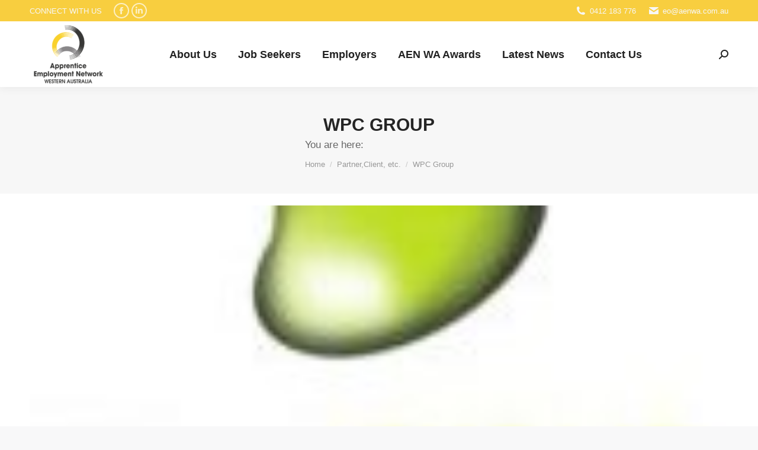

--- FILE ---
content_type: text/html; charset=UTF-8
request_url: https://aenwa.com.au/dt_logos/wpc-group/
body_size: 18914
content:
<!DOCTYPE html>
<!--[if !(IE 6) | !(IE 7) | !(IE 8)  ]><!-->
<html dir="ltr" lang="en-AU" prefix="og: https://ogp.me/ns#" class="no-js">
<!--<![endif]-->
<head>
	<meta charset="UTF-8" />
		<meta name="viewport" content="width=device-width, initial-scale=1, maximum-scale=1, user-scalable=0">
		<meta name="theme-color" content="#f8ce3f"/>	<link rel="profile" href="https://gmpg.org/xfn/11" />
	<title>WPC Group - Apprentice Employment Network WA</title>

		<!-- All in One SEO Pro 4.9.3 - aioseo.com -->
	<meta name="robots" content="max-image-preview:large" />
	<meta name="google-site-verification" content="aDZs5Mg1QcAgGxbHfBK4n31UcksckyRslBRotVFiZwI" />
	<link rel="canonical" href="https://aenwa.com.au/dt_logos/wpc-group/" />
	<meta name="generator" content="All in One SEO Pro (AIOSEO) 4.9.3" />
		<meta property="og:locale" content="en_US" />
		<meta property="og:site_name" content="Apprentice Employment Network WA - Apprentices, Trainees, Employers, Careers" />
		<meta property="og:type" content="article" />
		<meta property="og:title" content="WPC Group - Apprentice Employment Network WA" />
		<meta property="og:url" content="https://aenwa.com.au/dt_logos/wpc-group/" />
		<meta property="article:published_time" content="2021-06-30T07:52:38+00:00" />
		<meta property="article:modified_time" content="2025-07-09T04:04:48+00:00" />
		<meta property="article:publisher" content="https://www.facebook.com/ApprenticeEmploymentNetworkWA" />
		<meta name="twitter:card" content="summary_large_image" />
		<meta name="twitter:title" content="WPC Group - Apprentice Employment Network WA" />
		<script type="application/ld+json" class="aioseo-schema">
			{"@context":"https:\/\/schema.org","@graph":[{"@type":"BreadcrumbList","@id":"https:\/\/aenwa.com.au\/dt_logos\/wpc-group\/#breadcrumblist","itemListElement":[{"@type":"ListItem","@id":"https:\/\/aenwa.com.au#listItem","position":1,"name":"Home","item":"https:\/\/aenwa.com.au","nextItem":{"@type":"ListItem","@id":"https:\/\/aenwa.com.au\/dt_logos\/#listItem","name":"Partners, Clients, etc."}},{"@type":"ListItem","@id":"https:\/\/aenwa.com.au\/dt_logos\/#listItem","position":2,"name":"Partners, Clients, etc.","item":"https:\/\/aenwa.com.au\/dt_logos\/","nextItem":{"@type":"ListItem","@id":"https:\/\/aenwa.com.au\/dt_logos_category\/members\/#listItem","name":"Members"},"previousItem":{"@type":"ListItem","@id":"https:\/\/aenwa.com.au#listItem","name":"Home"}},{"@type":"ListItem","@id":"https:\/\/aenwa.com.au\/dt_logos_category\/members\/#listItem","position":3,"name":"Members","item":"https:\/\/aenwa.com.au\/dt_logos_category\/members\/","nextItem":{"@type":"ListItem","@id":"https:\/\/aenwa.com.au\/dt_logos\/wpc-group\/#listItem","name":"WPC Group"},"previousItem":{"@type":"ListItem","@id":"https:\/\/aenwa.com.au\/dt_logos\/#listItem","name":"Partners, Clients, etc."}},{"@type":"ListItem","@id":"https:\/\/aenwa.com.au\/dt_logos\/wpc-group\/#listItem","position":4,"name":"WPC Group","previousItem":{"@type":"ListItem","@id":"https:\/\/aenwa.com.au\/dt_logos_category\/members\/#listItem","name":"Members"}}]},{"@type":"Organization","@id":"https:\/\/aenwa.com.au\/#organization","name":"Apprentice Employment Network WA","description":"#taglinePeak Employer Association that advocates for GTO members, connecting apprentices and trainees with them to build strong careers. Join AEN WA to stay informed about our members' services that support WA workforces.","url":"https:\/\/aenwa.com.au\/","email":"eo@aenwa.com.au","telephone":"+61412183776","foundingDate":"1993-01-01","numberOfEmployees":{"@type":"QuantitativeValue","value":1},"logo":{"@type":"ImageObject","url":"https:\/\/aenwa.com.au\/wp-content\/uploads\/2025\/02\/AENWA-jpg.jpg","@id":"https:\/\/aenwa.com.au\/dt_logos\/wpc-group\/#organizationLogo","width":2125,"height":1807,"caption":"Apprentice Employment Network WA logo"},"image":{"@id":"https:\/\/aenwa.com.au\/dt_logos\/wpc-group\/#organizationLogo"},"sameAs":["https:\/\/www.facebook.com\/ApprenticeEmploymentNetworkWA","https:\/\/www.linkedin.com\/company\/apprenticeship-employment-network-wa\/"]},{"@type":"WebPage","@id":"https:\/\/aenwa.com.au\/dt_logos\/wpc-group\/#webpage","url":"https:\/\/aenwa.com.au\/dt_logos\/wpc-group\/","name":"WPC Group - Apprentice Employment Network WA","inLanguage":"en-AU","isPartOf":{"@id":"https:\/\/aenwa.com.au\/#website"},"breadcrumb":{"@id":"https:\/\/aenwa.com.au\/dt_logos\/wpc-group\/#breadcrumblist"},"image":{"@type":"ImageObject","url":"https:\/\/aenwa.com.au\/wp-content\/uploads\/2017\/06\/wpc-group-e1534986664753.jpg","@id":"https:\/\/aenwa.com.au\/dt_logos\/wpc-group\/#mainImage","width":150,"height":136},"primaryImageOfPage":{"@id":"https:\/\/aenwa.com.au\/dt_logos\/wpc-group\/#mainImage"},"datePublished":"2021-06-30T15:52:38+08:00","dateModified":"2025-07-09T12:04:48+08:00"},{"@type":"WebSite","@id":"https:\/\/aenwa.com.au\/#website","url":"https:\/\/aenwa.com.au\/","name":"Apprentice Employment Network WA","alternateName":"AEN WA","description":"Apprentices, Trainees, Employers, Careers","inLanguage":"en-AU","publisher":{"@id":"https:\/\/aenwa.com.au\/#organization"}}]}
		</script>
		<!-- All in One SEO Pro -->

<link rel='dns-prefetch' href='//gdc.indeed.com' />
<link rel='dns-prefetch' href='//fonts.googleapis.com' />
<link rel="alternate" type="application/rss+xml" title="Apprentice Employment Network WA &raquo; Feed" href="https://aenwa.com.au/feed/" />
<link rel="alternate" type="application/rss+xml" title="Apprentice Employment Network WA &raquo; Comments Feed" href="https://aenwa.com.au/comments/feed/" />
<link rel="alternate" title="oEmbed (JSON)" type="application/json+oembed" href="https://aenwa.com.au/wp-json/oembed/1.0/embed?url=https%3A%2F%2Faenwa.com.au%2Fdt_logos%2Fwpc-group%2F" />
<link rel="alternate" title="oEmbed (XML)" type="text/xml+oembed" href="https://aenwa.com.au/wp-json/oembed/1.0/embed?url=https%3A%2F%2Faenwa.com.au%2Fdt_logos%2Fwpc-group%2F&#038;format=xml" />
		<!-- This site uses the Google Analytics by MonsterInsights plugin v9.11.1 - Using Analytics tracking - https://www.monsterinsights.com/ -->
							<script src="//www.googletagmanager.com/gtag/js?id=G-G05Y27GDBE"  data-cfasync="false" data-wpfc-render="false" async></script>
			<script data-cfasync="false" data-wpfc-render="false">
				var mi_version = '9.11.1';
				var mi_track_user = true;
				var mi_no_track_reason = '';
								var MonsterInsightsDefaultLocations = {"page_location":"https:\/\/aenwa.com.au\/dt_logos\/wpc-group\/"};
								if ( typeof MonsterInsightsPrivacyGuardFilter === 'function' ) {
					var MonsterInsightsLocations = (typeof MonsterInsightsExcludeQuery === 'object') ? MonsterInsightsPrivacyGuardFilter( MonsterInsightsExcludeQuery ) : MonsterInsightsPrivacyGuardFilter( MonsterInsightsDefaultLocations );
				} else {
					var MonsterInsightsLocations = (typeof MonsterInsightsExcludeQuery === 'object') ? MonsterInsightsExcludeQuery : MonsterInsightsDefaultLocations;
				}

								var disableStrs = [
										'ga-disable-G-G05Y27GDBE',
									];

				/* Function to detect opted out users */
				function __gtagTrackerIsOptedOut() {
					for (var index = 0; index < disableStrs.length; index++) {
						if (document.cookie.indexOf(disableStrs[index] + '=true') > -1) {
							return true;
						}
					}

					return false;
				}

				/* Disable tracking if the opt-out cookie exists. */
				if (__gtagTrackerIsOptedOut()) {
					for (var index = 0; index < disableStrs.length; index++) {
						window[disableStrs[index]] = true;
					}
				}

				/* Opt-out function */
				function __gtagTrackerOptout() {
					for (var index = 0; index < disableStrs.length; index++) {
						document.cookie = disableStrs[index] + '=true; expires=Thu, 31 Dec 2099 23:59:59 UTC; path=/';
						window[disableStrs[index]] = true;
					}
				}

				if ('undefined' === typeof gaOptout) {
					function gaOptout() {
						__gtagTrackerOptout();
					}
				}
								window.dataLayer = window.dataLayer || [];

				window.MonsterInsightsDualTracker = {
					helpers: {},
					trackers: {},
				};
				if (mi_track_user) {
					function __gtagDataLayer() {
						dataLayer.push(arguments);
					}

					function __gtagTracker(type, name, parameters) {
						if (!parameters) {
							parameters = {};
						}

						if (parameters.send_to) {
							__gtagDataLayer.apply(null, arguments);
							return;
						}

						if (type === 'event') {
														parameters.send_to = monsterinsights_frontend.v4_id;
							var hookName = name;
							if (typeof parameters['event_category'] !== 'undefined') {
								hookName = parameters['event_category'] + ':' + name;
							}

							if (typeof MonsterInsightsDualTracker.trackers[hookName] !== 'undefined') {
								MonsterInsightsDualTracker.trackers[hookName](parameters);
							} else {
								__gtagDataLayer('event', name, parameters);
							}
							
						} else {
							__gtagDataLayer.apply(null, arguments);
						}
					}

					__gtagTracker('js', new Date());
					__gtagTracker('set', {
						'developer_id.dZGIzZG': true,
											});
					if ( MonsterInsightsLocations.page_location ) {
						__gtagTracker('set', MonsterInsightsLocations);
					}
										__gtagTracker('config', 'G-G05Y27GDBE', {"forceSSL":"true","link_attribution":"true"} );
										window.gtag = __gtagTracker;										(function () {
						/* https://developers.google.com/analytics/devguides/collection/analyticsjs/ */
						/* ga and __gaTracker compatibility shim. */
						var noopfn = function () {
							return null;
						};
						var newtracker = function () {
							return new Tracker();
						};
						var Tracker = function () {
							return null;
						};
						var p = Tracker.prototype;
						p.get = noopfn;
						p.set = noopfn;
						p.send = function () {
							var args = Array.prototype.slice.call(arguments);
							args.unshift('send');
							__gaTracker.apply(null, args);
						};
						var __gaTracker = function () {
							var len = arguments.length;
							if (len === 0) {
								return;
							}
							var f = arguments[len - 1];
							if (typeof f !== 'object' || f === null || typeof f.hitCallback !== 'function') {
								if ('send' === arguments[0]) {
									var hitConverted, hitObject = false, action;
									if ('event' === arguments[1]) {
										if ('undefined' !== typeof arguments[3]) {
											hitObject = {
												'eventAction': arguments[3],
												'eventCategory': arguments[2],
												'eventLabel': arguments[4],
												'value': arguments[5] ? arguments[5] : 1,
											}
										}
									}
									if ('pageview' === arguments[1]) {
										if ('undefined' !== typeof arguments[2]) {
											hitObject = {
												'eventAction': 'page_view',
												'page_path': arguments[2],
											}
										}
									}
									if (typeof arguments[2] === 'object') {
										hitObject = arguments[2];
									}
									if (typeof arguments[5] === 'object') {
										Object.assign(hitObject, arguments[5]);
									}
									if ('undefined' !== typeof arguments[1].hitType) {
										hitObject = arguments[1];
										if ('pageview' === hitObject.hitType) {
											hitObject.eventAction = 'page_view';
										}
									}
									if (hitObject) {
										action = 'timing' === arguments[1].hitType ? 'timing_complete' : hitObject.eventAction;
										hitConverted = mapArgs(hitObject);
										__gtagTracker('event', action, hitConverted);
									}
								}
								return;
							}

							function mapArgs(args) {
								var arg, hit = {};
								var gaMap = {
									'eventCategory': 'event_category',
									'eventAction': 'event_action',
									'eventLabel': 'event_label',
									'eventValue': 'event_value',
									'nonInteraction': 'non_interaction',
									'timingCategory': 'event_category',
									'timingVar': 'name',
									'timingValue': 'value',
									'timingLabel': 'event_label',
									'page': 'page_path',
									'location': 'page_location',
									'title': 'page_title',
									'referrer' : 'page_referrer',
								};
								for (arg in args) {
																		if (!(!args.hasOwnProperty(arg) || !gaMap.hasOwnProperty(arg))) {
										hit[gaMap[arg]] = args[arg];
									} else {
										hit[arg] = args[arg];
									}
								}
								return hit;
							}

							try {
								f.hitCallback();
							} catch (ex) {
							}
						};
						__gaTracker.create = newtracker;
						__gaTracker.getByName = newtracker;
						__gaTracker.getAll = function () {
							return [];
						};
						__gaTracker.remove = noopfn;
						__gaTracker.loaded = true;
						window['__gaTracker'] = __gaTracker;
					})();
									} else {
										console.log("");
					(function () {
						function __gtagTracker() {
							return null;
						}

						window['__gtagTracker'] = __gtagTracker;
						window['gtag'] = __gtagTracker;
					})();
									}
			</script>
							<!-- / Google Analytics by MonsterInsights -->
		<style id='wp-img-auto-sizes-contain-inline-css'>
img:is([sizes=auto i],[sizes^="auto," i]){contain-intrinsic-size:3000px 1500px}
/*# sourceURL=wp-img-auto-sizes-contain-inline-css */
</style>

<style id='wp-emoji-styles-inline-css'>

	img.wp-smiley, img.emoji {
		display: inline !important;
		border: none !important;
		box-shadow: none !important;
		height: 1em !important;
		width: 1em !important;
		margin: 0 0.07em !important;
		vertical-align: -0.1em !important;
		background: none !important;
		padding: 0 !important;
	}
/*# sourceURL=wp-emoji-styles-inline-css */
</style>
<link rel='stylesheet' id='wp-block-library-css' href='https://aenwa.com.au/wp-content/plugins/gutenberg/build/styles/block-library/style.css?ver=22.3.0' media='all' />
<style id='wp-block-paragraph-inline-css'>
.is-small-text{font-size:.875em}.is-regular-text{font-size:1em}.is-large-text{font-size:2.25em}.is-larger-text{font-size:3em}.has-drop-cap:not(:focus):first-letter{float:left;font-size:8.4em;font-style:normal;font-weight:100;line-height:.68;margin:.05em .1em 0 0;text-transform:uppercase}body.rtl .has-drop-cap:not(:focus):first-letter{float:none;margin-left:.1em}p.has-drop-cap.has-background{overflow:hidden}:root :where(p.has-background){padding:1.25em 2.375em}:where(p.has-text-color:not(.has-link-color)) a{color:inherit}p.has-text-align-left[style*="writing-mode:vertical-lr"],p.has-text-align-right[style*="writing-mode:vertical-rl"]{rotate:180deg}
/*# sourceURL=https://aenwa.com.au/wp-content/plugins/gutenberg/build/styles/block-library/paragraph/style.css */
</style>
<style id='global-styles-inline-css'>
:root{--wp--preset--aspect-ratio--square: 1;--wp--preset--aspect-ratio--4-3: 4/3;--wp--preset--aspect-ratio--3-4: 3/4;--wp--preset--aspect-ratio--3-2: 3/2;--wp--preset--aspect-ratio--2-3: 2/3;--wp--preset--aspect-ratio--16-9: 16/9;--wp--preset--aspect-ratio--9-16: 9/16;--wp--preset--color--black: #000000;--wp--preset--color--cyan-bluish-gray: #abb8c3;--wp--preset--color--white: #FFF;--wp--preset--color--pale-pink: #f78da7;--wp--preset--color--vivid-red: #cf2e2e;--wp--preset--color--luminous-vivid-orange: #ff6900;--wp--preset--color--luminous-vivid-amber: #fcb900;--wp--preset--color--light-green-cyan: #7bdcb5;--wp--preset--color--vivid-green-cyan: #00d084;--wp--preset--color--pale-cyan-blue: #8ed1fc;--wp--preset--color--vivid-cyan-blue: #0693e3;--wp--preset--color--vivid-purple: #9b51e0;--wp--preset--color--accent: #f8ce3f;--wp--preset--color--dark-gray: #111;--wp--preset--color--light-gray: #767676;--wp--preset--gradient--vivid-cyan-blue-to-vivid-purple: linear-gradient(135deg,rgb(6,147,227) 0%,rgb(155,81,224) 100%);--wp--preset--gradient--light-green-cyan-to-vivid-green-cyan: linear-gradient(135deg,rgb(122,220,180) 0%,rgb(0,208,130) 100%);--wp--preset--gradient--luminous-vivid-amber-to-luminous-vivid-orange: linear-gradient(135deg,rgb(252,185,0) 0%,rgb(255,105,0) 100%);--wp--preset--gradient--luminous-vivid-orange-to-vivid-red: linear-gradient(135deg,rgb(255,105,0) 0%,rgb(207,46,46) 100%);--wp--preset--gradient--very-light-gray-to-cyan-bluish-gray: linear-gradient(135deg,rgb(238,238,238) 0%,rgb(169,184,195) 100%);--wp--preset--gradient--cool-to-warm-spectrum: linear-gradient(135deg,rgb(74,234,220) 0%,rgb(151,120,209) 20%,rgb(207,42,186) 40%,rgb(238,44,130) 60%,rgb(251,105,98) 80%,rgb(254,248,76) 100%);--wp--preset--gradient--blush-light-purple: linear-gradient(135deg,rgb(255,206,236) 0%,rgb(152,150,240) 100%);--wp--preset--gradient--blush-bordeaux: linear-gradient(135deg,rgb(254,205,165) 0%,rgb(254,45,45) 50%,rgb(107,0,62) 100%);--wp--preset--gradient--luminous-dusk: linear-gradient(135deg,rgb(255,203,112) 0%,rgb(199,81,192) 50%,rgb(65,88,208) 100%);--wp--preset--gradient--pale-ocean: linear-gradient(135deg,rgb(255,245,203) 0%,rgb(182,227,212) 50%,rgb(51,167,181) 100%);--wp--preset--gradient--electric-grass: linear-gradient(135deg,rgb(202,248,128) 0%,rgb(113,206,126) 100%);--wp--preset--gradient--midnight: linear-gradient(135deg,rgb(2,3,129) 0%,rgb(40,116,252) 100%);--wp--preset--font-size--small: 13px;--wp--preset--font-size--medium: 20px;--wp--preset--font-size--large: 36px;--wp--preset--font-size--x-large: 42px;--wp--preset--spacing--20: 0.44rem;--wp--preset--spacing--30: 0.67rem;--wp--preset--spacing--40: 1rem;--wp--preset--spacing--50: 1.5rem;--wp--preset--spacing--60: 2.25rem;--wp--preset--spacing--70: 3.38rem;--wp--preset--spacing--80: 5.06rem;--wp--preset--shadow--natural: 6px 6px 9px rgba(0, 0, 0, 0.2);--wp--preset--shadow--deep: 12px 12px 50px rgba(0, 0, 0, 0.4);--wp--preset--shadow--sharp: 6px 6px 0px rgba(0, 0, 0, 0.2);--wp--preset--shadow--outlined: 6px 6px 0px -3px rgb(255, 255, 255), 6px 6px rgb(0, 0, 0);--wp--preset--shadow--crisp: 6px 6px 0px rgb(0, 0, 0);}:where(.is-layout-flex){gap: 0.5em;}:where(.is-layout-grid){gap: 0.5em;}body .is-layout-flex{display: flex;}.is-layout-flex{flex-wrap: wrap;align-items: center;}.is-layout-flex > :is(*, div){margin: 0;}body .is-layout-grid{display: grid;}.is-layout-grid > :is(*, div){margin: 0;}:where(.wp-block-columns.is-layout-flex){gap: 2em;}:where(.wp-block-columns.is-layout-grid){gap: 2em;}:where(.wp-block-post-template.is-layout-flex){gap: 1.25em;}:where(.wp-block-post-template.is-layout-grid){gap: 1.25em;}.has-black-color{color: var(--wp--preset--color--black) !important;}.has-cyan-bluish-gray-color{color: var(--wp--preset--color--cyan-bluish-gray) !important;}.has-white-color{color: var(--wp--preset--color--white) !important;}.has-pale-pink-color{color: var(--wp--preset--color--pale-pink) !important;}.has-vivid-red-color{color: var(--wp--preset--color--vivid-red) !important;}.has-luminous-vivid-orange-color{color: var(--wp--preset--color--luminous-vivid-orange) !important;}.has-luminous-vivid-amber-color{color: var(--wp--preset--color--luminous-vivid-amber) !important;}.has-light-green-cyan-color{color: var(--wp--preset--color--light-green-cyan) !important;}.has-vivid-green-cyan-color{color: var(--wp--preset--color--vivid-green-cyan) !important;}.has-pale-cyan-blue-color{color: var(--wp--preset--color--pale-cyan-blue) !important;}.has-vivid-cyan-blue-color{color: var(--wp--preset--color--vivid-cyan-blue) !important;}.has-vivid-purple-color{color: var(--wp--preset--color--vivid-purple) !important;}.has-black-background-color{background-color: var(--wp--preset--color--black) !important;}.has-cyan-bluish-gray-background-color{background-color: var(--wp--preset--color--cyan-bluish-gray) !important;}.has-white-background-color{background-color: var(--wp--preset--color--white) !important;}.has-pale-pink-background-color{background-color: var(--wp--preset--color--pale-pink) !important;}.has-vivid-red-background-color{background-color: var(--wp--preset--color--vivid-red) !important;}.has-luminous-vivid-orange-background-color{background-color: var(--wp--preset--color--luminous-vivid-orange) !important;}.has-luminous-vivid-amber-background-color{background-color: var(--wp--preset--color--luminous-vivid-amber) !important;}.has-light-green-cyan-background-color{background-color: var(--wp--preset--color--light-green-cyan) !important;}.has-vivid-green-cyan-background-color{background-color: var(--wp--preset--color--vivid-green-cyan) !important;}.has-pale-cyan-blue-background-color{background-color: var(--wp--preset--color--pale-cyan-blue) !important;}.has-vivid-cyan-blue-background-color{background-color: var(--wp--preset--color--vivid-cyan-blue) !important;}.has-vivid-purple-background-color{background-color: var(--wp--preset--color--vivid-purple) !important;}.has-black-border-color{border-color: var(--wp--preset--color--black) !important;}.has-cyan-bluish-gray-border-color{border-color: var(--wp--preset--color--cyan-bluish-gray) !important;}.has-white-border-color{border-color: var(--wp--preset--color--white) !important;}.has-pale-pink-border-color{border-color: var(--wp--preset--color--pale-pink) !important;}.has-vivid-red-border-color{border-color: var(--wp--preset--color--vivid-red) !important;}.has-luminous-vivid-orange-border-color{border-color: var(--wp--preset--color--luminous-vivid-orange) !important;}.has-luminous-vivid-amber-border-color{border-color: var(--wp--preset--color--luminous-vivid-amber) !important;}.has-light-green-cyan-border-color{border-color: var(--wp--preset--color--light-green-cyan) !important;}.has-vivid-green-cyan-border-color{border-color: var(--wp--preset--color--vivid-green-cyan) !important;}.has-pale-cyan-blue-border-color{border-color: var(--wp--preset--color--pale-cyan-blue) !important;}.has-vivid-cyan-blue-border-color{border-color: var(--wp--preset--color--vivid-cyan-blue) !important;}.has-vivid-purple-border-color{border-color: var(--wp--preset--color--vivid-purple) !important;}.has-vivid-cyan-blue-to-vivid-purple-gradient-background{background: var(--wp--preset--gradient--vivid-cyan-blue-to-vivid-purple) !important;}.has-light-green-cyan-to-vivid-green-cyan-gradient-background{background: var(--wp--preset--gradient--light-green-cyan-to-vivid-green-cyan) !important;}.has-luminous-vivid-amber-to-luminous-vivid-orange-gradient-background{background: var(--wp--preset--gradient--luminous-vivid-amber-to-luminous-vivid-orange) !important;}.has-luminous-vivid-orange-to-vivid-red-gradient-background{background: var(--wp--preset--gradient--luminous-vivid-orange-to-vivid-red) !important;}.has-very-light-gray-to-cyan-bluish-gray-gradient-background{background: var(--wp--preset--gradient--very-light-gray-to-cyan-bluish-gray) !important;}.has-cool-to-warm-spectrum-gradient-background{background: var(--wp--preset--gradient--cool-to-warm-spectrum) !important;}.has-blush-light-purple-gradient-background{background: var(--wp--preset--gradient--blush-light-purple) !important;}.has-blush-bordeaux-gradient-background{background: var(--wp--preset--gradient--blush-bordeaux) !important;}.has-luminous-dusk-gradient-background{background: var(--wp--preset--gradient--luminous-dusk) !important;}.has-pale-ocean-gradient-background{background: var(--wp--preset--gradient--pale-ocean) !important;}.has-electric-grass-gradient-background{background: var(--wp--preset--gradient--electric-grass) !important;}.has-midnight-gradient-background{background: var(--wp--preset--gradient--midnight) !important;}.has-small-font-size{font-size: var(--wp--preset--font-size--small) !important;}.has-medium-font-size{font-size: var(--wp--preset--font-size--medium) !important;}.has-large-font-size{font-size: var(--wp--preset--font-size--large) !important;}.has-x-large-font-size{font-size: var(--wp--preset--font-size--x-large) !important;}
/*# sourceURL=global-styles-inline-css */
</style>

<style id='classic-theme-styles-inline-css'>
.wp-block-button__link{background-color:#32373c;border-radius:9999px;box-shadow:none;color:#fff;font-size:1.125em;padding:calc(.667em + 2px) calc(1.333em + 2px);text-decoration:none}.wp-block-file__button{background:#32373c;color:#fff}.wp-block-accordion-heading{margin:0}.wp-block-accordion-heading__toggle{background-color:inherit!important;color:inherit!important}.wp-block-accordion-heading__toggle:not(:focus-visible){outline:none}.wp-block-accordion-heading__toggle:focus,.wp-block-accordion-heading__toggle:hover{background-color:inherit!important;border:none;box-shadow:none;color:inherit;padding:var(--wp--preset--spacing--20,1em) 0;text-decoration:none}.wp-block-accordion-heading__toggle:focus-visible{outline:auto;outline-offset:0}
/*# sourceURL=https://aenwa.com.au/wp-content/plugins/gutenberg/build/styles/block-library/classic.css */
</style>
<link rel='stylesheet' id='beardbot-gto-styles-css' href='https://aenwa.com.au/wp-content/plugins/beardbot-gtos/assets/css/style.css?ver=1497464948' media='all' />
<link rel='stylesheet' id='contact-form-7-css' href='https://aenwa.com.au/wp-content/plugins/contact-form-7/includes/css/styles.css?ver=6.1.4' media='all' />
<link rel='stylesheet' id='udefault-css' href='https://aenwa.com.au/wp-content/plugins/ultimate-wp-query-search-filter/themes/default.css?ver=all' media='all' />
<link rel='stylesheet' id='wp-job-manager-job-listings-css' href='https://aenwa.com.au/wp-content/plugins/wp-job-manager/assets/dist/css/job-listings.css?ver=598383a28ac5f9f156e4' media='all' />
<link rel='stylesheet' id='if-menu-site-css-css' href='https://aenwa.com.au/wp-content/plugins/if-menu/assets/if-menu-site.css?ver=6.9' media='all' />
<link rel='stylesheet' id='job-manager-indeed-css' href='https://aenwa.com.au/wp-content/plugins/wp-job-manager-indeed-integration/assets/css/frontend.css?ver=6.9' media='all' />
<link rel='stylesheet' id='the7-font-css' href='https://aenwa.com.au/wp-content/themes/dt-the7/fonts/icomoon-the7-font/icomoon-the7-font.min.css?ver=12.5.2' media='all' />
<link rel='stylesheet' id='the7-awesome-fonts-css' href='https://aenwa.com.au/wp-content/themes/dt-the7/fonts/FontAwesome/css/all.min.css?ver=12.5.2' media='all' />
<link rel='stylesheet' id='the7-awesome-fonts-back-css' href='https://aenwa.com.au/wp-content/themes/dt-the7/fonts/FontAwesome/back-compat.min.css?ver=12.5.2' media='all' />
<link rel='stylesheet' id='the7-Defaults-css' href='https://aenwa.com.au/wp-content/uploads/smile_fonts/Defaults/Defaults.css?ver=6.9' media='all' />
<link rel='stylesheet' id='searchwp-live-search-css' href='https://aenwa.com.au/wp-content/plugins/searchwp-live-ajax-search/assets/styles/style.min.css?ver=1.8.7' media='all' />
<style id='searchwp-live-search-inline-css'>
.searchwp-live-search-result .searchwp-live-search-result--title a {
  font-size: 16px;
}
.searchwp-live-search-result .searchwp-live-search-result--price {
  font-size: 14px;
}
.searchwp-live-search-result .searchwp-live-search-result--add-to-cart .button {
  font-size: 14px;
}

/*# sourceURL=searchwp-live-search-inline-css */
</style>
<link rel='stylesheet' id='js_composer_custom_css-css' href='//aenwa.com.au/wp-content/uploads/js_composer/custom.css?ver=8.7.2' media='all' />
<link rel='stylesheet' id='dt-web-fonts-css' href='https://fonts.googleapis.com/css?family=Roboto:400,600,700%7CRoboto+Condensed:400,600,700' media='all' />
<link rel='stylesheet' id='dt-main-css' href='https://aenwa.com.au/wp-content/themes/dt-the7/css/main.min.css?ver=12.5.2' media='all' />
<style id='dt-main-inline-css'>
body #load {
  display: block;
  height: 100%;
  overflow: hidden;
  position: fixed;
  width: 100%;
  z-index: 9901;
  opacity: 1;
  visibility: visible;
  transition: all .35s ease-out;
}
.load-wrap {
  width: 100%;
  height: 100%;
  background-position: center center;
  background-repeat: no-repeat;
  text-align: center;
  display: -ms-flexbox;
  display: -ms-flex;
  display: flex;
  -ms-align-items: center;
  -ms-flex-align: center;
  align-items: center;
  -ms-flex-flow: column wrap;
  flex-flow: column wrap;
  -ms-flex-pack: center;
  -ms-justify-content: center;
  justify-content: center;
}
.load-wrap > svg {
  position: absolute;
  top: 50%;
  left: 50%;
  transform: translate(-50%,-50%);
}
#load {
  background: var(--the7-elementor-beautiful-loading-bg,#ffffff);
  --the7-beautiful-spinner-color2: var(--the7-beautiful-spinner-color,rgba(51,51,51,0.3));
}

/*# sourceURL=dt-main-inline-css */
</style>
<link rel='stylesheet' id='the7-custom-scrollbar-css' href='https://aenwa.com.au/wp-content/themes/dt-the7/lib/custom-scrollbar/custom-scrollbar.min.css?ver=12.5.2' media='all' />
<link rel='stylesheet' id='the7-wpbakery-css' href='https://aenwa.com.au/wp-content/themes/dt-the7/css/wpbakery.min.css?ver=12.5.2' media='all' />
<link rel='stylesheet' id='the7-core-css' href='https://aenwa.com.au/wp-content/plugins/dt-the7-core/assets/css/post-type.min.css?ver=2.7.12' media='all' />
<link rel='stylesheet' id='the7-css-vars-css' href='https://aenwa.com.au/wp-content/uploads/the7-css/css-vars.css?ver=22f71db19c65' media='all' />
<link rel='stylesheet' id='dt-custom-css' href='https://aenwa.com.au/wp-content/uploads/the7-css/custom.css?ver=22f71db19c65' media='all' />
<link rel='stylesheet' id='dt-media-css' href='https://aenwa.com.au/wp-content/uploads/the7-css/media.css?ver=22f71db19c65' media='all' />
<link rel='stylesheet' id='the7-mega-menu-css' href='https://aenwa.com.au/wp-content/uploads/the7-css/mega-menu.css?ver=22f71db19c65' media='all' />
<link rel='stylesheet' id='the7-elements-albums-portfolio-css' href='https://aenwa.com.au/wp-content/uploads/the7-css/the7-elements-albums-portfolio.css?ver=22f71db19c65' media='all' />
<link rel='stylesheet' id='the7-elements-css' href='https://aenwa.com.au/wp-content/uploads/the7-css/post-type-dynamic.css?ver=22f71db19c65' media='all' />
<link rel='stylesheet' id='style-css' href='https://aenwa.com.au/wp-content/themes/dt-the7/style.css?ver=12.5.2' media='all' />
<script src="https://aenwa.com.au/wp-includes/js/jquery/jquery.min.js?ver=3.7.1" id="jquery-core-js"></script>
<script src="https://aenwa.com.au/wp-includes/js/jquery/jquery-migrate.min.js?ver=3.4.1" id="jquery-migrate-js"></script>
<script src="https://aenwa.com.au/wp-content/plugins/google-analytics-for-wordpress/assets/js/frontend-gtag.min.js?ver=9.11.1" id="monsterinsights-frontend-script-js" async data-wp-strategy="async"></script>
<script data-cfasync="false" data-wpfc-render="false" id='monsterinsights-frontend-script-js-extra'>var monsterinsights_frontend = {"js_events_tracking":"true","download_extensions":"doc,pdf,ppt,zip,xls,docx,pptx,xlsx","inbound_paths":"[{\"path\":\"\\\/go\\\/\",\"label\":\"affiliate\"},{\"path\":\"\\\/recommend\\\/\",\"label\":\"affiliate\"}]","home_url":"https:\/\/aenwa.com.au","hash_tracking":"false","v4_id":"G-G05Y27GDBE"};</script>
<script id="dt-above-fold-js-extra">
var dtLocal = {"themeUrl":"https://aenwa.com.au/wp-content/themes/dt-the7","passText":"To view this protected post, enter the password below:","moreButtonText":{"loading":"Loading...","loadMore":"Load more"},"postID":"3083","ajaxurl":"https://aenwa.com.au/wp-admin/admin-ajax.php","REST":{"baseUrl":"https://aenwa.com.au/wp-json/the7/v1","endpoints":{"sendMail":"/send-mail"}},"contactMessages":{"required":"One or more fields have an error. Please check and try again.","terms":"Please accept the privacy policy.","fillTheCaptchaError":"Please, fill the captcha."},"captchaSiteKey":"","ajaxNonce":"0e992d332c","pageData":"","themeSettings":{"smoothScroll":"off","lazyLoading":false,"desktopHeader":{"height":100},"ToggleCaptionEnabled":"disabled","ToggleCaption":"Navigation","floatingHeader":{"showAfter":150,"showMenu":true,"height":60,"logo":{"showLogo":true,"html":"\u003Cimg class=\" preload-me\" src=\"https://aenwa.com.au/wp-content/uploads/2020/09/AEN_WA_web-e1599096702240.png\" srcset=\"https://aenwa.com.au/wp-content/uploads/2020/09/AEN_WA_web-e1599096702240.png 130w\" width=\"130\" height=\"111\"   sizes=\"130px\" alt=\"Apprentice Employment Network WA\" /\u003E","url":"https://aenwa.com.au/"}},"topLine":{"floatingTopLine":{"logo":{"showLogo":false,"html":""}}},"mobileHeader":{"firstSwitchPoint":1070,"secondSwitchPoint":500,"firstSwitchPointHeight":60,"secondSwitchPointHeight":60,"mobileToggleCaptionEnabled":"disabled","mobileToggleCaption":"Menu"},"stickyMobileHeaderFirstSwitch":{"logo":{"html":""}},"stickyMobileHeaderSecondSwitch":{"logo":{"html":""}},"sidebar":{"switchPoint":990},"boxedWidth":"1340px"},"VCMobileScreenWidth":"768"};
var dtShare = {"shareButtonText":{"facebook":"Share on Facebook","twitter":"Share on X","pinterest":"Pin it","linkedin":"Share on Linkedin","whatsapp":"Share on Whatsapp"},"overlayOpacity":"85"};
//# sourceURL=dt-above-fold-js-extra
</script>
<script src="https://aenwa.com.au/wp-content/themes/dt-the7/js/above-the-fold.min.js?ver=12.5.2" id="dt-above-fold-js"></script>
<script></script><link rel="https://api.w.org/" href="https://aenwa.com.au/wp-json/" /><link rel="EditURI" type="application/rsd+xml" title="RSD" href="https://aenwa.com.au/xmlrpc.php?rsd" />
<meta name="generator" content="WordPress 6.9" />
<link rel='shortlink' href='https://aenwa.com.au/?p=3083' />
<meta name="generator" content="Powered by WPBakery Page Builder - drag and drop page builder for WordPress."/>
<meta name="generator" content="Powered by Slider Revolution 6.7.38 - responsive, Mobile-Friendly Slider Plugin for WordPress with comfortable drag and drop interface." />
<!-- Global site tag (gtag.js) - Google Analytics -->
<script async src="https://www.googletagmanager.com/gtag/js?id=UA-103588495-1"></script>
<script>
  window.dataLayer = window.dataLayer || [];
  function gtag(){dataLayer.push(arguments);}
  gtag('js', new Date());

  gtag('config', 'UA-103588495-1');
</script>
<script type="text/javascript" id="the7-loader-script">
document.addEventListener("DOMContentLoaded", function(event) {
	var load = document.getElementById("load");
	if(!load.classList.contains('loader-removed')){
		var removeLoading = setTimeout(function() {
			load.className += " loader-removed";
		}, 300);
	}
});
</script>
		<link rel="icon" href="https://aenwa.com.au/wp-content/uploads/2020/09/cropped-AEN_WA_web-1-e1599099267598-32x32.png" sizes="32x32" />
<link rel="icon" href="https://aenwa.com.au/wp-content/uploads/2020/09/cropped-AEN_WA_web-1-e1599099267598-192x192.png" sizes="192x192" />
<link rel="apple-touch-icon" href="https://aenwa.com.au/wp-content/uploads/2020/09/cropped-AEN_WA_web-1-e1599099267598-180x180.png" />
<meta name="msapplication-TileImage" content="https://aenwa.com.au/wp-content/uploads/2020/09/cropped-AEN_WA_web-1-e1599099267598-270x270.png" />
<script>function setREVStartSize(e){
			//window.requestAnimationFrame(function() {
				window.RSIW = window.RSIW===undefined ? window.innerWidth : window.RSIW;
				window.RSIH = window.RSIH===undefined ? window.innerHeight : window.RSIH;
				try {
					var pw = document.getElementById(e.c).parentNode.offsetWidth,
						newh;
					pw = pw===0 || isNaN(pw) || (e.l=="fullwidth" || e.layout=="fullwidth") ? window.RSIW : pw;
					e.tabw = e.tabw===undefined ? 0 : parseInt(e.tabw);
					e.thumbw = e.thumbw===undefined ? 0 : parseInt(e.thumbw);
					e.tabh = e.tabh===undefined ? 0 : parseInt(e.tabh);
					e.thumbh = e.thumbh===undefined ? 0 : parseInt(e.thumbh);
					e.tabhide = e.tabhide===undefined ? 0 : parseInt(e.tabhide);
					e.thumbhide = e.thumbhide===undefined ? 0 : parseInt(e.thumbhide);
					e.mh = e.mh===undefined || e.mh=="" || e.mh==="auto" ? 0 : parseInt(e.mh,0);
					if(e.layout==="fullscreen" || e.l==="fullscreen")
						newh = Math.max(e.mh,window.RSIH);
					else{
						e.gw = Array.isArray(e.gw) ? e.gw : [e.gw];
						for (var i in e.rl) if (e.gw[i]===undefined || e.gw[i]===0) e.gw[i] = e.gw[i-1];
						e.gh = e.el===undefined || e.el==="" || (Array.isArray(e.el) && e.el.length==0)? e.gh : e.el;
						e.gh = Array.isArray(e.gh) ? e.gh : [e.gh];
						for (var i in e.rl) if (e.gh[i]===undefined || e.gh[i]===0) e.gh[i] = e.gh[i-1];
											
						var nl = new Array(e.rl.length),
							ix = 0,
							sl;
						e.tabw = e.tabhide>=pw ? 0 : e.tabw;
						e.thumbw = e.thumbhide>=pw ? 0 : e.thumbw;
						e.tabh = e.tabhide>=pw ? 0 : e.tabh;
						e.thumbh = e.thumbhide>=pw ? 0 : e.thumbh;
						for (var i in e.rl) nl[i] = e.rl[i]<window.RSIW ? 0 : e.rl[i];
						sl = nl[0];
						for (var i in nl) if (sl>nl[i] && nl[i]>0) { sl = nl[i]; ix=i;}
						var m = pw>(e.gw[ix]+e.tabw+e.thumbw) ? 1 : (pw-(e.tabw+e.thumbw)) / (e.gw[ix]);
						newh =  (e.gh[ix] * m) + (e.tabh + e.thumbh);
					}
					var el = document.getElementById(e.c);
					if (el!==null && el) el.style.height = newh+"px";
					el = document.getElementById(e.c+"_wrapper");
					if (el!==null && el) {
						el.style.height = newh+"px";
						el.style.display = "block";
					}
				} catch(e){
					console.log("Failure at Presize of Slider:" + e)
				}
			//});
		  };</script>
		<style id="wp-custom-css">
			.hide {
	display:none;
}

/* Single Awards Form Style Fixes */
.single-awards-form .entry-content > div[style^="width:600px"] {
  max-width:100%;
}
.single-awards-form .entry-content > div[style^="width:600px"] div:last-child a {
  display: inline-block;
  margin-top: 10px;
}

.top-bar-bg {
background: rgba(0,111,186,0.96) !important;
}

.button_white:hover{
    background-color: #f6c10e !important;
    background: #f6c10e !important;
}

.accent-subtitle-color{
    color: #f6c10e !important;
}

#program {
	color:#000000 !important;
}

.vc_tta-color-white.vc_tta-style-modern .vc_tta-panel .vc_tta-panel-title>a{
	color:#000000 !important;
}

.vc_tta.vc_general .vc_tta-panel-heading {
    border-bottom: solid 1px #000000 !important;
	    border-top: solid 1px #000000 !important;
    box-sizing: border-box;
    transition: background .2s ease-in-out;
}

.dt-btn:not(.btn-light):not(.light-bg-btn):not(.outline-btn):not(.outline-bg-btn):not(.btn-custom-style), .mec-event-footer .mec-booking-button, .give-btn.give-btn-reveal, .give-submit.give-btn {
    background-color: #f6c10e !important;
    background: #f6c10e !important;
}

.dt-btn:not(.btn-light):not(.light-bg-btn):not(.outline-btn):not(.outline-bg-btn):not(.btn-custom-style):hover, .mec-event-footer .mec-booking-button:hover, .give-btn.give-btn-reveal:hover, .give-submit.give-btn:hover {
    background: #fadc78 !important;
    background: #fadc78 !important;
    background: #fadc78 !important;
    border-color: #fadc78 !important;
}

.blog-shortcode.blog-list-shortcode-id-a7ef6d03b138a872056bac47cb972b7f .entry-meta *{
    color: #f6c10e !important;
}

.accent-icon-color .aio-icon > i {
    color: #f6c10e !important;
}

.mec-event-footer .mec-booking-button, .dt-form button, #page .widget .dt-form .dt-btn, .widget .dt-form .dt-btn, input[type="button"], input[type="reset"], .wpcf7-submit, .nsu-submit, .dt-wc-btn, input#place_order, .woocommerce-Reviews .submit, input.button, input[name="save_address"], .wc-layout-list .woo-buttons a, .post-password-form input[type="submit"], .mc4wp-form input[type="submit"], div.mc4wp-form button[type="submit"], .tml-submit-wrap input[type="submit"], .wpcf7-form input[type="submit"], input[type="submit"]:not([name="update_cart"]), .woocommerce-widget-layered-nav-dropdown__submit, .give-btn.give-btn-reveal, .give-submit.give-btn {
    background-color: #f6c10e !important;
    background: #f6c10e !important;
}

#page .mec-event-footer .mec-booking-button:hover > *, .tinv-modal .mec-event-footer .mec-booking-button:hover > *, #page .mec-event-footer .mec-booking-button:hover, .tinv-modal .mec-event-footer .mec-booking-button:hover, #page .dt-form button:hover > *, .tinv-modal .dt-form button:hover > *, #page .dt-form button:hover, .tinv-modal .dt-form button:hover, #page #page .widget .dt-form .dt-btn:hover > *, .tinv-modal #page .widget .dt-form .dt-btn:hover > *, #page #page .widget .dt-form .dt-btn:hover, .tinv-modal #page .widget .dt-form .dt-btn:hover, #page .widget .dt-form .dt-btn:hover > *, .tinv-modal .widget .dt-form .dt-btn:hover > *, #page .widget .dt-form .dt-btn:hover, .tinv-modal .widget .dt-form .dt-btn:hover, #page input[type="button"]:hover > *, .tinv-modal input[type="button"]:hover > *, #page input[type="button"]:hover, .tinv-modal input[type="button"]:hover, #page input[type="reset"]:hover > *, .tinv-modal input[type="reset"]:hover > *, #page input[type="reset"]:hover, .tinv-modal input[type="reset"]:hover, #page .wpcf7-submit:hover > *, .tinv-modal .wpcf7-submit:hover > *, #page .wpcf7-submit:hover, .tinv-modal .wpcf7-submit:hover, #page .nsu-submit:hover > *, .tinv-modal .nsu-submit:hover > *, #page .nsu-submit:hover, .tinv-modal .nsu-submit:hover, #page .dt-wc-btn:hover > *, .tinv-modal .dt-wc-btn:hover > *, #page .dt-wc-btn:hover, .tinv-modal .dt-wc-btn:hover, #page input#place_order:hover > *, .tinv-modal input#place_order:hover > *, #page input#place_order:hover, .tinv-modal input#place_order:hover, #page .woocommerce-Reviews .submit:hover > *, .tinv-modal .woocommerce-Reviews .submit:hover > *, #page .woocommerce-Reviews .submit:hover, .tinv-modal .woocommerce-Reviews .submit:hover, #page input.button:hover > *, .tinv-modal input.button:hover > *, #page input.button:hover, .tinv-modal input.button:hover, #page input[name="save_address"]:hover > *, .tinv-modal input[name="save_address"]:hover > *, #page input[name="save_address"]:hover, .tinv-modal input[name="save_address"]:hover, #page .wc-layout-list .woo-buttons a:hover > *, .tinv-modal .wc-layout-list .woo-buttons a:hover > *, #page .wc-layout-list .woo-buttons a:hover, .tinv-modal .wc-layout-list .woo-buttons a:hover, #page .post-password-form input[type="submit"]:hover > *, .tinv-modal .post-password-form input[type="submit"]:hover > *, #page .post-password-form input[type="submit"]:hover, .tinv-modal .post-password-form input[type="submit"]:hover, #page .mc4wp-form input[type="submit"]:hover > *, .tinv-modal .mc4wp-form input[type="submit"]:hover > *, #page .mc4wp-form input[type="submit"]:hover, .tinv-modal .mc4wp-form input[type="submit"]:hover, #page div.mc4wp-form button[type="submit"]:hover > *, .tinv-modal div.mc4wp-form button[type="submit"]:hover > *, #page div.mc4wp-form button[type="submit"]:hover, .tinv-modal div.mc4wp-form button[type="submit"]:hover, #page .tml-submit-wrap input[type="submit"]:hover > *, .tinv-modal .tml-submit-wrap input[type="submit"]:hover > *, #page .tml-submit-wrap input[type="submit"]:hover, .tinv-modal .tml-submit-wrap input[type="submit"]:hover, #page .wpcf7-form input[type="submit"]:hover > *, .tinv-modal .wpcf7-form input[type="submit"]:hover > *, #page .wpcf7-form input[type="submit"]:hover, .tinv-modal .wpcf7-form input[type="submit"]:hover, #page input[type="submit"]:not([name="update_cart"]):hover > *, .tinv-modal input[type="submit"]:not([name="update_cart"]):hover > *, #page input[type="submit"]:not([name="update_cart"]):hover, .tinv-modal input[type="submit"]:not([name="update_cart"]):hover, #page .woocommerce-widget-layered-nav-dropdown__submit:hover > *, .tinv-modal .woocommerce-widget-layered-nav-dropdown__submit:hover > *, #page .woocommerce-widget-layered-nav-dropdown__submit:hover, .tinv-modal .woocommerce-widget-layered-nav-dropdown__submit:hover, #page .give-btn.give-btn-reveal:hover > *, .tinv-modal .give-btn.give-btn-reveal:hover > *, #page .give-btn.give-btn-reveal:hover, .tinv-modal .give-btn.give-btn-reveal:hover, #page .give-submit.give-btn:hover > *, .tinv-modal .give-submit.give-btn:hover > *, #page .give-submit.give-btn:hover, .tinv-modal .give-submit.give-btn:hover {
    background: #fadc78 !important;
    background: #fadc78 !important;
    background: #fadc78 !important;
}

.main-nav > li.act:not(.wpml-ls-item) > a .menu-text, .main-nav > li.act:not(.wpml-ls-item) > a .subtitle-text {
    color: #f6c10e !important;
}

.main-nav .sub-nav > li.act:not(.dt-mega-parent):not(.wpml-ls-item) > a .menu-text {
    color: #f6c10e !important;
}

.main-nav > li.act:not(.wpml-ls-item) > a {
  color: #f6c10e !important;
}
.sticky-on .main-nav > li.act:not(.wpml-ls-item) > a,
#phantom .main-nav > li.act:not(.wpml-ls-item) > a {
  color: #f6c10e !important;
}
.main-nav > li.act:not(.wpml-ls-item) > a .menu-text,
.main-nav > li.act:not(.wpml-ls-item) > a .subtitle-text {
  color: #f6c10e !important;
}
.sticky-on .main-nav > li.act:not(.wpml-ls-item) > a .menu-text,
#phantom .main-nav > li.act:not(.wpml-ls-item) > a .menu-text,
.sticky-on .main-nav > li.act:not(.wpml-ls-item) > a .subtitle-text,
#phantom .main-nav > li.act:not(.wpml-ls-item) > a .subtitle-text {
  color: #f6c10e !important;
}
.main-nav > li:not(.act):not(.wpml-ls-item) > a:hover .subtitle-text,
.main-nav > li:not(.act):not(.wpml-ls-item) > a:hover .menu-text,
.main-nav > li.dt-hovered:not(.act):not(.wpml-ls-item) > a .subtitle-text,
.main-nav > li.dt-hovered:not(.act):not(.wpml-ls-item) > a .menu-text {
  color: #f6c10e !important;
}
.sticky-on .main-nav > li:not(.act):not(.wpml-ls-item) > a:hover .subtitle-text,
#phantom .main-nav > li:not(.act):not(.wpml-ls-item) > a:hover .subtitle-text,
.sticky-on .main-nav > li:not(.act):not(.wpml-ls-item) > a:hover .menu-text,
#phantom .main-nav > li:not(.act):not(.wpml-ls-item) > a:hover .menu-text,
.sticky-on .main-nav > li.dt-hovered:not(.act):not(.wpml-ls-item) > a .subtitle-text,
#phantom .main-nav > li.dt-hovered:not(.act):not(.wpml-ls-item) > a .subtitle-text,
.sticky-on .main-nav > li.dt-hovered:not(.act):not(.wpml-ls-item) > a .menu-text,
#phantom .main-nav > li.dt-hovered:not(.act):not(.wpml-ls-item) > a .menu-text {
  color: #f6c10e !important;
}
.main-nav > li:not(.act):not(.wpml-ls-item) > a:hover,
.main-nav > li.dt-hovered:not(.act):not(.wpml-ls-item) > a {
  color: #f6c10e !important;
}
.sticky-on .main-nav > li:not(.act):not(.wpml-ls-item) > a:hover,
#phantom .main-nav > li:not(.act):not(.wpml-ls-item) > a:hover,
.sticky-on .main-nav > li.dt-hovered:not(.act):not(.wpml-ls-item) > a,
#phantom .main-nav > li.dt-hovered:not(.act):not(.wpml-ls-item) > a {
  color: #f6c10e !important;
}
.masthead:not(.sub-downwards) .main-nav .sub-nav > li:not(.act):not(.dt-mega-parent):not(.no-link):not(.wpml-ls-item):hover > a,
#bottom-bar .sub-nav li:not(.act):not(.dt-mega-parent):not(.no-link):not(.wpml-ls-item):hover > a,
.masthead:not(.sub-downwards) .main-nav .sub-nav li.dt-mega-parent:not(.act):not(.no-link):not(.wpml-ls-item) > a:hover,
.sub-downwards .sub-nav li:not(.act):not(.wpml-ls-item):not(.dt-mega-parent) > a:hover {
  color: #f6c10e !important;
}
.masthead:not(.sub-downwards) .main-nav .sub-nav > li:not(.act):not(.dt-mega-parent):not(.no-link):not(.wpml-ls-item):hover > a .menu-text {
  color: #f6c10e !important;
}

.portfolio-shortcode.portfolio-masonry-shortcode-id-0f452955a45d81a657f9c98677d85357 .entry-title, .portfolio-shortcode.portfolio-masonry-shortcode-id-0f452955a45d81a657f9c98677d85357.owl-carousel .entry-title {
 text-transform: none !important;
}

a, a:hover {
    color: #f6c10e;
}

.white-button{
	border-color:#ffffff !important;
	border-width: 2px;
	color: #ffffff !important;
	background-color: none !important;
}

.white-button:hover{
	border-color:#f6c10e !important;
	border-width: 2px;
	color: #ffffff !important;
	background-color: #f6c10e !important;
}

.white-text{
	color:#ffffff !important;
}

.content_box{
	width:75% !important;
	margin-top:-150px !important;
	z-index: 10;
	position: relative;
	margin-left:12.5% !important;
}

.content_box li{
	list-style:none !important;
}

.content_box .aio-icon.none {
    font-size: 23px;
    width: 0em;
	margin-right: 2em;
	line-height: 1.5em;
}

.content_box .uavc-list-content {
    margin-bottom: 10px !important;
    margin-top: 10px !important;
}

span.uavc-list-desc.ult-responsive {
    font-size: 15px !important;
}

.uvc-sub-heading.ult-responsive h3 {
    font-size: 23px !important;
}

.zindex-image img{
	height:330px !importamt;
	min-height:330px !important;
	max-height:330px !important;
}

.footer .widget, .footer .tp_recent_tweets li {
    font-size: 12px !important;
	  line-height: 16px !important;
}

.footer .menu li, .qts-lang-menu li, .widget_pages li {
    margin: 6px 0 0 !important;
    padding: 6px 0 0 !important;
}

.footer .menu li, .footer .widget_pages li, .footer .custom-menu.dividers-on li, .footer .blogroll li, .footer .qts-lang-menu li {
	border-style: none !important;
}

#footer .wf-container-footer {
    padding-bottom: 0px !important;
}

.footer .widget-title {
    font-weight: normal !important;
}

.logos-grid.wf-container .wf-cell, .wf-usr-cell {
    padding: 0 25px 0 25px !important;
}

.gto-results h2 {
    font-size: 24pt;
    color: #252525;
}

.gto-title{
	color: #252525;
}

.gto-logo img {
	max-width:180px;
}

.vc_toggle_title h4 {
    font-size: 14px;
	font-weight:normal;
	line-height: 15px;
}

.vc_toggle {
    margin: 0 0 14px 0;
}

.wpb_button, .wpb_content_element, ul.wpb_thumbnails-fluid>li {
    margin-bottom: 20px;
}

.masthead .mini-widgets .soc-ico a:not(:hover) .soc-font-icon, .masthead .mobile-mini-widgets .soc-ico a:not(:hover) .soc-font-icon, .dt-mobile-header .soc-ico a:not(:hover) .soc-font-icon{
	    color: #fae18b;
}

.masthead .soc-ico.border-on a:before, .dt-mobile-header .soc-ico.border-on a:before {
    box-shadow: inset 0px 0px 0px 2px #fae18b;
}

.partner-info .left-icon .aio-icon-left .aio-icon, .left-icon .aio-icon-left .aio-icon-img {
    margin-right: 75px;
}

.footer .widget {
    color: #3a3a3a;
}

.top-bar-bg {
    background: #F8CE3F !important;
}

.indeed_job_listing h3 {
    color: #F8CE3F !important;
}

.masthead .mini-widgets .soc-ico a:not(:hover) .soc-font-icon, .masthead .mobile-mini-widgets .soc-ico a:not(:hover) .soc-font-icon, .dt-mobile-header .soc-ico a:not(:hover) .soc-font-icon {
    color: #fcf0c5 !important;
}

.masthead .soc-ico.border-on a:before, .dt-mobile-header .soc-ico.border-on a:before {
    box-shadow: inset 0px 0px 0px 2px #fcf0c5;
}

.dt-btn:not(.btn-light):not(.light-bg-btn):not(.outline-btn):not(.outline-bg-btn):not(.btn-custom-style):hover, .mec-event-footer .mec-booking-button:hover, .give-btn.give-btn-reveal:hover, .give-submit.give-btn:hover {
    background: #fadc78 !important;
    background: #fadc78 !important;
    background: #fadc78 !important;
    border-color: #fadc78 !important;
}

input.form-submit {
    border-color: #ffffff !important;
}

.masthead.inline-header.center.widgets.full-height.shadow-decoration.shadow-mobile-header-decoration.small-mobile-menu-icon.dt-parent-menu-clickable.show-device-logo.show-mobile-logo {
    background-color: rgba(255,255,255,100) !important;
}

a {
    text-decoration: none !important;
}

.committee_image img{
	width:250px !important;
	height:290px !important;
	object-fit: cover;
   width: 100%;
}

.committee_image{
	height:470px !important;
}

#main .gform_wrapper .gfield_required {
  color: #dd0000 !important;
}

#main .gform_wrapper .gfield_select {
  line-height: 1.5;
}

.assistive-text {
    position: inherit !important;
    clip: rect(1px, 1px, 1px, 1px);
}

.masthead .mega-menu-widgets .soc-ico a .soc-font-icon, .soc-ico a .soc-font-icon {
    font-size: 26px;
}

.soc-ico a:after, .soc-ico a:before {
    width: 45px;
    height: 45px;
}

.masthead .mega-menu-widgets .soc-ico a, .soc-ico a {
    width: 45px;
    height: 45px;
		margin:4px;
}

.footer .soc-ico a:before {
    background-color: #0077B5;
}

.footer .soc-ico a:not(:hover) .soc-font-icon {
    color: #ffffff !important;
}

#main .soc-ico a:after, #footer .soc-ico a:after {
    background-color: #cdcdcd;
    box-shadow: none;
}		</style>
		<noscript><style> .wpb_animate_when_almost_visible { opacity: 1; }</style></noscript><style id='the7-custom-inline-css' type='text/css'>
.indeed_job_listings ul {
  margin-left: 0;
  list-style-type: none;
}
.indeed_job_listing {
  border-top: 1px solid #e5e5e5;
}
.indeed_job_listing > a {
  overflow: auto;
  display: block;
  padding-top: 0.5em;
  padding-bottom: 0.5em;
  text-decoration: none;
  transition: background-color 0.3s ease-out;
}
.indeed_job_listing > a:hover {
  background-color: #f9f9f9;
}
.indeed_job_listing h3 {
  margin-bottom: 5px;
  font-size: 1em;
  font-weight: 700;
  color: #006fba;
  line-height: 1.2;
  text-transform: none;
}
.indeed_job_listing > a > div {
  line-height: 1.4;
}
.indeed_job_listing .company_logo {
  width: 100px;
  float: left;
}
.indeed_job_listing .position,
.indeed_job_listing .location,
.indeed_job_listing .meta {
  margin-left: 120px;
  color: #252525;
}
@media (max-width: 479px) {
  .indeed_job_listing .company_logo {
    width: 80px;
  }
  .indeed_job_listing .position,
  .indeed_job_listing .location,
  .indeed_job_listing .meta {
    margin-left: 90px;
  }
}
</style>
<link rel='stylesheet' id='rs-plugin-settings-css' href='//aenwa.com.au/wp-content/plugins/revslider/sr6/assets/css/rs6.css?ver=6.7.38' media='all' />
<style id='rs-plugin-settings-inline-css'>
#rs-demo-id {}
/*# sourceURL=rs-plugin-settings-inline-css */
</style>
</head>
<body id="the7-body" class="wp-singular dt_logos-template-default single single-dt_logos postid-3083 wp-embed-responsive wp-theme-dt-the7 the7-core-ver-2.7.12 no-comments dt-responsive-on right-mobile-menu-close-icon ouside-menu-close-icon mobile-hamburger-close-bg-enable mobile-hamburger-close-bg-hover-enable  fade-medium-mobile-menu-close-icon fade-medium-menu-close-icon srcset-enabled btn-flat custom-btn-color custom-btn-hover-color phantom-slide phantom-shadow-decoration phantom-main-logo-on sticky-mobile-header top-header first-switch-logo-left first-switch-menu-right second-switch-logo-left second-switch-menu-right right-mobile-menu layzr-loading-on popup-message-style the7-ver-12.5.2 dt-fa-compatibility the7 wpb-js-composer js-comp-ver-8.7.2 vc_responsive">

<!-- The7 12.5.2 -->
<div id="load" class="spinner-loader">
	<div class="load-wrap"><style type="text/css">
    [class*="the7-spinner-animate-"]{
        animation: spinner-animation 1s cubic-bezier(1,1,1,1) infinite;
        x:46.5px;
        y:40px;
        width:7px;
        height:20px;
        fill:var(--the7-beautiful-spinner-color2);
        opacity: 0.2;
    }
    .the7-spinner-animate-2{
        animation-delay: 0.083s;
    }
    .the7-spinner-animate-3{
        animation-delay: 0.166s;
    }
    .the7-spinner-animate-4{
         animation-delay: 0.25s;
    }
    .the7-spinner-animate-5{
         animation-delay: 0.33s;
    }
    .the7-spinner-animate-6{
         animation-delay: 0.416s;
    }
    .the7-spinner-animate-7{
         animation-delay: 0.5s;
    }
    .the7-spinner-animate-8{
         animation-delay: 0.58s;
    }
    .the7-spinner-animate-9{
         animation-delay: 0.666s;
    }
    .the7-spinner-animate-10{
         animation-delay: 0.75s;
    }
    .the7-spinner-animate-11{
        animation-delay: 0.83s;
    }
    .the7-spinner-animate-12{
        animation-delay: 0.916s;
    }
    @keyframes spinner-animation{
        from {
            opacity: 1;
        }
        to{
            opacity: 0;
        }
    }
</style>
<svg width="75px" height="75px" xmlns="http://www.w3.org/2000/svg" viewBox="0 0 100 100" preserveAspectRatio="xMidYMid">
	<rect class="the7-spinner-animate-1" rx="5" ry="5" transform="rotate(0 50 50) translate(0 -30)"></rect>
	<rect class="the7-spinner-animate-2" rx="5" ry="5" transform="rotate(30 50 50) translate(0 -30)"></rect>
	<rect class="the7-spinner-animate-3" rx="5" ry="5" transform="rotate(60 50 50) translate(0 -30)"></rect>
	<rect class="the7-spinner-animate-4" rx="5" ry="5" transform="rotate(90 50 50) translate(0 -30)"></rect>
	<rect class="the7-spinner-animate-5" rx="5" ry="5" transform="rotate(120 50 50) translate(0 -30)"></rect>
	<rect class="the7-spinner-animate-6" rx="5" ry="5" transform="rotate(150 50 50) translate(0 -30)"></rect>
	<rect class="the7-spinner-animate-7" rx="5" ry="5" transform="rotate(180 50 50) translate(0 -30)"></rect>
	<rect class="the7-spinner-animate-8" rx="5" ry="5" transform="rotate(210 50 50) translate(0 -30)"></rect>
	<rect class="the7-spinner-animate-9" rx="5" ry="5" transform="rotate(240 50 50) translate(0 -30)"></rect>
	<rect class="the7-spinner-animate-10" rx="5" ry="5" transform="rotate(270 50 50) translate(0 -30)"></rect>
	<rect class="the7-spinner-animate-11" rx="5" ry="5" transform="rotate(300 50 50) translate(0 -30)"></rect>
	<rect class="the7-spinner-animate-12" rx="5" ry="5" transform="rotate(330 50 50) translate(0 -30)"></rect>
</svg></div>
</div>
<div id="page" >
	<a class="skip-link screen-reader-text" href="#content">Skip to content</a>

<div class="masthead inline-header center widgets full-height shadow-decoration shadow-mobile-header-decoration small-mobile-menu-icon dt-parent-menu-clickable show-sub-menu-on-hover show-device-logo show-mobile-logo"  role="banner">

	<div class="top-bar top-bar-line-hide">
	<div class="top-bar-bg" ></div>
	<div class="left-widgets mini-widgets"><div class="text-area show-on-desktop near-logo-first-switch in-menu-second-switch"><p>CONNECT WITH US</p>
</div><div class="soc-ico show-on-desktop in-menu-first-switch in-menu-second-switch disabled-bg accent-border border-on hover-accent-bg hover-disabled-border  hover-border-off"><a title="Facebook page opens in new window" href="https://www.facebook.com/ApprenticeEmploymentNetworkWA" target="_blank" class="facebook"><span class="soc-font-icon"></span><span class="screen-reader-text">Facebook page opens in new window</span></a><a title="Linkedin page opens in new window" href="http://www.linkedin.com/company/apprenticeship-employment-network-wa/" target="_blank" class="linkedin"><span class="soc-font-icon"></span><span class="screen-reader-text">Linkedin page opens in new window</span></a></div></div><div class="right-widgets mini-widgets"><span class="mini-contacts phone show-on-desktop in-menu-first-switch in-menu-second-switch"><i class="fa-fw the7-mw-icon-phone-bold"></i>0412 183 776</span><span class="mini-contacts email show-on-desktop in-menu-first-switch in-menu-second-switch"><i class="fa-fw the7-mw-icon-mail-bold"></i>eo@aenwa.com.au</span></div></div>

	<header class="header-bar">

		<div class="branding">
	<div id="site-title" class="assistive-text">Apprentice Employment Network WA</div>
	<div id="site-description" class="assistive-text">Apprentices, Trainees, Employers, Careers</div>
	<a class="same-logo" href="https://aenwa.com.au/"><img class=" preload-me" src="https://aenwa.com.au/wp-content/uploads/2020/09/AEN_WA_web-e1599096702240.png" srcset="https://aenwa.com.au/wp-content/uploads/2020/09/AEN_WA_web-e1599096702240.png 130w" width="130" height="111"   sizes="130px" alt="Apprentice Employment Network WA" /></a></div>

		<ul id="primary-menu" class="main-nav underline-decoration upwards-line outside-item-remove-margin"><li class="menu-item menu-item-type-post_type menu-item-object-page menu-item-has-children menu-item-6302 first has-children depth-0"><a href='https://aenwa.com.au/apprentice-employment-network-wa/' data-level='1'><span class="menu-item-text"><span class="menu-text">About Us</span></span></a><ul class="sub-nav hover-style-bg level-arrows-on"><li class="menu-item menu-item-type-post_type menu-item-object-page menu-item-6303 first depth-1"><a href='https://aenwa.com.au/our-gto-members/' data-level='2'><span class="menu-item-text"><span class="menu-text">Our Members – GTOs</span></span></a></li> <li class="menu-item menu-item-type-post_type menu-item-object-page menu-item-6307 depth-1"><a href='https://aenwa.com.au/become-a-member/' data-level='2'><span class="menu-item-text"><span class="menu-text">Become a Member</span></span></a></li> <li class="menu-item menu-item-type-post_type menu-item-object-page menu-item-6304 depth-1"><a href='https://aenwa.com.au/partners/' data-level='2'><span class="menu-item-text"><span class="menu-text">Our Sponsors and Partners</span></span></a></li> <li class="menu-item menu-item-type-post_type menu-item-object-page menu-item-6305 depth-1"><a href='https://aenwa.com.au/become-a-registered-gto-in-wa/' data-level='2'><span class="menu-item-text"><span class="menu-text">Become a Registered GTO in WA</span></span></a></li> <li class="menu-item menu-item-type-post_type menu-item-object-page menu-item-6306 depth-1"><a href='https://aenwa.com.au/find-a-gto/' data-level='2'><span class="menu-item-text"><span class="menu-text">Find a GTO</span></span></a></li> </ul></li> <li class="menu-item menu-item-type-custom menu-item-object-custom menu-item-has-children menu-item-6309 has-children depth-0"><a href='#' data-level='1'><span class="menu-item-text"><span class="menu-text">Job Seekers</span></span></a><ul class="sub-nav hover-style-bg level-arrows-on"><li class="menu-item menu-item-type-post_type menu-item-object-page menu-item-6341 first depth-1"><a href='https://aenwa.com.au/apprenticeship-traineeship-job-seekers/' data-level='2'><span class="menu-item-text"><span class="menu-text">Looking for an Apprenticeship or Traineeship? Complete the Enquiry Form here!</span></span></a></li> <li class="menu-item menu-item-type-post_type menu-item-object-page menu-item-6310 depth-1"><a href='https://aenwa.com.au/apprenticeships-traineeships/' data-level='2'><span class="menu-item-text"><span class="menu-text">What is an Apprenticeship or Traineeship</span></span></a></li> <li class="menu-item menu-item-type-post_type menu-item-object-page menu-item-6311 depth-1"><a href='https://aenwa.com.au/find-an-apprenticeship/' data-level='2'><span class="menu-item-text"><span class="menu-text">Advertised Apprenticeship or Traineeship Positions</span></span></a></li> <li class="menu-item menu-item-type-post_type menu-item-object-page menu-item-6312 depth-1"><a href='https://aenwa.com.au/career-information/' data-level='2'><span class="menu-item-text"><span class="menu-text">I need career information</span></span></a></li> <li class="menu-item menu-item-type-post_type menu-item-object-page menu-item-6315 depth-1"><a href='https://aenwa.com.au/information-for-parents/' data-level='2'><span class="menu-item-text"><span class="menu-text">Information for Parents</span></span></a></li> <li class="menu-item menu-item-type-post_type menu-item-object-page menu-item-6314 depth-1"><a href='https://aenwa.com.au/information-for-career-advisors/' data-level='2'><span class="menu-item-text"><span class="menu-text">Information for Career Advisors</span></span></a></li> <li class="menu-item menu-item-type-post_type menu-item-object-page menu-item-6313 depth-1"><a href='https://aenwa.com.au/find-a-gto-career-seekers/' data-level='2'><span class="menu-item-text"><span class="menu-text">Find a GTO – Career Seekers</span></span></a></li> </ul></li> <li class="menu-item menu-item-type-custom menu-item-object-custom menu-item-has-children menu-item-6316 has-children depth-0"><a href='#' data-level='1'><span class="menu-item-text"><span class="menu-text">Employers</span></span></a><ul class="sub-nav hover-style-bg level-arrows-on"><li class="menu-item menu-item-type-post_type menu-item-object-page menu-item-6317 first depth-1"><a href='https://aenwa.com.au/use-a-gto-to-employ-your-apprentice-or-trainee/' data-level='2'><span class="menu-item-text"><span class="menu-text">Help with employing Apprentices and Trainees</span></span></a></li> <li class="menu-item menu-item-type-post_type menu-item-object-page menu-item-6318 depth-1"><a href='https://aenwa.com.au/apprenticeships-traineeships/' data-level='2'><span class="menu-item-text"><span class="menu-text">What is an Apprenticeship or Traineeship</span></span></a></li> <li class="menu-item menu-item-type-post_type menu-item-object-page menu-item-6319 depth-1"><a href='https://aenwa.com.au/costs/' data-level='2'><span class="menu-item-text"><span class="menu-text">What does it cost you to use a Group Training Organisation</span></span></a></li> <li class="menu-item menu-item-type-post_type menu-item-object-page menu-item-6320 depth-1"><a href='https://aenwa.com.au/find-a-gto-employers/' data-level='2'><span class="menu-item-text"><span class="menu-text">Find a GTO that services your industry</span></span></a></li> </ul></li> <li class="menu-item menu-item-type-custom menu-item-object-custom menu-item-has-children menu-item-6321 has-children depth-0"><a href='#' data-level='1'><span class="menu-item-text"><span class="menu-text">AEN WA Awards</span></span></a><ul class="sub-nav hover-style-bg level-arrows-on"><li class="menu-item menu-item-type-post_type menu-item-object-page menu-item-6322 first depth-1"><a href='https://aenwa.com.au/2025-26-sponsors/' data-level='2'><span class="menu-item-text"><span class="menu-text">Become a Corporate &#038; Award Sponsor</span></span></a></li> <li class="menu-item menu-item-type-post_type menu-item-object-page menu-item-6742 depth-1"><a href='https://aenwa.com.au/2025-awards-for-excellence-2025/' data-level='2'><span class="menu-item-text"><span class="menu-text">2025 Awards For Excellence – CLOSED</span></span></a></li> <li class="menu-item menu-item-type-post_type menu-item-object-page menu-item-6830 depth-1"><a href='https://aenwa.com.au/2024-awards-for-excellence-3-2/' data-level='2'><span class="menu-item-text"><span class="menu-text">2025 Awards For Excellence Winners</span></span></a></li> <li class="menu-item menu-item-type-post_type menu-item-object-page menu-item-6723 depth-1"><a href='https://aenwa.com.au/2025-awards-for-excellence-finalists-2/' data-level='2'><span class="menu-item-text"><span class="menu-text">2025 Awards For Excellence – Finalists</span></span></a></li> <li class="menu-item menu-item-type-post_type menu-item-object-page menu-item-6739 depth-1"><a href='https://aenwa.com.au/2025-duke-of-edinburgh-scholarship-winners/' data-level='2'><span class="menu-item-text"><span class="menu-text">2025 Duke of Edinburgh Scholarship Winners</span></span></a></li> <li class="menu-item menu-item-type-post_type menu-item-object-page menu-item-6323 depth-1"><a href='https://aenwa.com.au/2024-awards-for-excellence-3-2/' data-level='2'><span class="menu-item-text"><span class="menu-text">2025 Awards For Excellence Winners</span></span></a></li> <li class="menu-item menu-item-type-post_type menu-item-object-page menu-item-6326 depth-1"><a href='https://aenwa.com.au/2023-awards-for-excellence-3/' data-level='2'><span class="menu-item-text"><span class="menu-text">2023 Awards For Excellence Winners</span></span></a></li> <li class="menu-item menu-item-type-post_type menu-item-object-page menu-item-6327 depth-1"><a href='https://aenwa.com.au/group-training-awards-2-2-2/' data-level='2'><span class="menu-item-text"><span class="menu-text">2022 Awards For Excellence Winners</span></span></a></li> </ul></li> <li class="menu-item menu-item-type-post_type menu-item-object-page menu-item-6329 depth-0"><a href='https://aenwa.com.au/latest-news/' data-level='1'><span class="menu-item-text"><span class="menu-text">Latest News</span></span></a></li> <li class="menu-item menu-item-type-post_type menu-item-object-page menu-item-6330 last depth-0"><a href='https://aenwa.com.au/contact-us/' data-level='1'><span class="menu-item-text"><span class="menu-text">Contact Us</span></span></a></li> </ul>
		<div class="mini-widgets"><div class="mini-search show-on-desktop near-logo-first-switch near-logo-second-switch popup-search custom-icon"><form class="searchform mini-widget-searchform" role="search" method="get" action="https://aenwa.com.au/">

	<div class="screen-reader-text">Search:</div>

	
		<a href="" class="submit text-disable"><i class=" mw-icon the7-mw-icon-search-bold"></i></a>
		<div class="popup-search-wrap">
			<input type="text" aria-label="Search" class="field searchform-s" name="s" value="" placeholder="Type and hit enter …" title="Search form"/>
			<a href="" class="search-icon"><i class="the7-mw-icon-search-bold"></i></a>
		</div>

			<input type="submit" class="assistive-text searchsubmit" value="Go!"/>
</form>
</div></div>
	</header>

</div>
<div role="navigation" aria-label="Main Menu" class="dt-mobile-header mobile-menu-show-divider">
	<div class="dt-close-mobile-menu-icon" aria-label="Close" role="button" tabindex="0"><div class="close-line-wrap"><span class="close-line"></span><span class="close-line"></span><span class="close-line"></span></div></div>	<ul id="mobile-menu" class="mobile-main-nav">
		<li class="menu-item menu-item-type-post_type menu-item-object-page menu-item-has-children menu-item-6302 first has-children depth-0"><a href='https://aenwa.com.au/apprentice-employment-network-wa/' data-level='1'><span class="menu-item-text"><span class="menu-text">About Us</span></span></a><ul class="sub-nav hover-style-bg level-arrows-on"><li class="menu-item menu-item-type-post_type menu-item-object-page menu-item-6303 first depth-1"><a href='https://aenwa.com.au/our-gto-members/' data-level='2'><span class="menu-item-text"><span class="menu-text">Our Members – GTOs</span></span></a></li> <li class="menu-item menu-item-type-post_type menu-item-object-page menu-item-6307 depth-1"><a href='https://aenwa.com.au/become-a-member/' data-level='2'><span class="menu-item-text"><span class="menu-text">Become a Member</span></span></a></li> <li class="menu-item menu-item-type-post_type menu-item-object-page menu-item-6304 depth-1"><a href='https://aenwa.com.au/partners/' data-level='2'><span class="menu-item-text"><span class="menu-text">Our Sponsors and Partners</span></span></a></li> <li class="menu-item menu-item-type-post_type menu-item-object-page menu-item-6305 depth-1"><a href='https://aenwa.com.au/become-a-registered-gto-in-wa/' data-level='2'><span class="menu-item-text"><span class="menu-text">Become a Registered GTO in WA</span></span></a></li> <li class="menu-item menu-item-type-post_type menu-item-object-page menu-item-6306 depth-1"><a href='https://aenwa.com.au/find-a-gto/' data-level='2'><span class="menu-item-text"><span class="menu-text">Find a GTO</span></span></a></li> </ul></li> <li class="menu-item menu-item-type-custom menu-item-object-custom menu-item-has-children menu-item-6309 has-children depth-0"><a href='#' data-level='1'><span class="menu-item-text"><span class="menu-text">Job Seekers</span></span></a><ul class="sub-nav hover-style-bg level-arrows-on"><li class="menu-item menu-item-type-post_type menu-item-object-page menu-item-6341 first depth-1"><a href='https://aenwa.com.au/apprenticeship-traineeship-job-seekers/' data-level='2'><span class="menu-item-text"><span class="menu-text">Looking for an Apprenticeship or Traineeship? Complete the Enquiry Form here!</span></span></a></li> <li class="menu-item menu-item-type-post_type menu-item-object-page menu-item-6310 depth-1"><a href='https://aenwa.com.au/apprenticeships-traineeships/' data-level='2'><span class="menu-item-text"><span class="menu-text">What is an Apprenticeship or Traineeship</span></span></a></li> <li class="menu-item menu-item-type-post_type menu-item-object-page menu-item-6311 depth-1"><a href='https://aenwa.com.au/find-an-apprenticeship/' data-level='2'><span class="menu-item-text"><span class="menu-text">Advertised Apprenticeship or Traineeship Positions</span></span></a></li> <li class="menu-item menu-item-type-post_type menu-item-object-page menu-item-6312 depth-1"><a href='https://aenwa.com.au/career-information/' data-level='2'><span class="menu-item-text"><span class="menu-text">I need career information</span></span></a></li> <li class="menu-item menu-item-type-post_type menu-item-object-page menu-item-6315 depth-1"><a href='https://aenwa.com.au/information-for-parents/' data-level='2'><span class="menu-item-text"><span class="menu-text">Information for Parents</span></span></a></li> <li class="menu-item menu-item-type-post_type menu-item-object-page menu-item-6314 depth-1"><a href='https://aenwa.com.au/information-for-career-advisors/' data-level='2'><span class="menu-item-text"><span class="menu-text">Information for Career Advisors</span></span></a></li> <li class="menu-item menu-item-type-post_type menu-item-object-page menu-item-6313 depth-1"><a href='https://aenwa.com.au/find-a-gto-career-seekers/' data-level='2'><span class="menu-item-text"><span class="menu-text">Find a GTO – Career Seekers</span></span></a></li> </ul></li> <li class="menu-item menu-item-type-custom menu-item-object-custom menu-item-has-children menu-item-6316 has-children depth-0"><a href='#' data-level='1'><span class="menu-item-text"><span class="menu-text">Employers</span></span></a><ul class="sub-nav hover-style-bg level-arrows-on"><li class="menu-item menu-item-type-post_type menu-item-object-page menu-item-6317 first depth-1"><a href='https://aenwa.com.au/use-a-gto-to-employ-your-apprentice-or-trainee/' data-level='2'><span class="menu-item-text"><span class="menu-text">Help with employing Apprentices and Trainees</span></span></a></li> <li class="menu-item menu-item-type-post_type menu-item-object-page menu-item-6318 depth-1"><a href='https://aenwa.com.au/apprenticeships-traineeships/' data-level='2'><span class="menu-item-text"><span class="menu-text">What is an Apprenticeship or Traineeship</span></span></a></li> <li class="menu-item menu-item-type-post_type menu-item-object-page menu-item-6319 depth-1"><a href='https://aenwa.com.au/costs/' data-level='2'><span class="menu-item-text"><span class="menu-text">What does it cost you to use a Group Training Organisation</span></span></a></li> <li class="menu-item menu-item-type-post_type menu-item-object-page menu-item-6320 depth-1"><a href='https://aenwa.com.au/find-a-gto-employers/' data-level='2'><span class="menu-item-text"><span class="menu-text">Find a GTO that services your industry</span></span></a></li> </ul></li> <li class="menu-item menu-item-type-custom menu-item-object-custom menu-item-has-children menu-item-6321 has-children depth-0"><a href='#' data-level='1'><span class="menu-item-text"><span class="menu-text">AEN WA Awards</span></span></a><ul class="sub-nav hover-style-bg level-arrows-on"><li class="menu-item menu-item-type-post_type menu-item-object-page menu-item-6322 first depth-1"><a href='https://aenwa.com.au/2025-26-sponsors/' data-level='2'><span class="menu-item-text"><span class="menu-text">Become a Corporate &#038; Award Sponsor</span></span></a></li> <li class="menu-item menu-item-type-post_type menu-item-object-page menu-item-6742 depth-1"><a href='https://aenwa.com.au/2025-awards-for-excellence-2025/' data-level='2'><span class="menu-item-text"><span class="menu-text">2025 Awards For Excellence – CLOSED</span></span></a></li> <li class="menu-item menu-item-type-post_type menu-item-object-page menu-item-6830 depth-1"><a href='https://aenwa.com.au/2024-awards-for-excellence-3-2/' data-level='2'><span class="menu-item-text"><span class="menu-text">2025 Awards For Excellence Winners</span></span></a></li> <li class="menu-item menu-item-type-post_type menu-item-object-page menu-item-6723 depth-1"><a href='https://aenwa.com.au/2025-awards-for-excellence-finalists-2/' data-level='2'><span class="menu-item-text"><span class="menu-text">2025 Awards For Excellence – Finalists</span></span></a></li> <li class="menu-item menu-item-type-post_type menu-item-object-page menu-item-6739 depth-1"><a href='https://aenwa.com.au/2025-duke-of-edinburgh-scholarship-winners/' data-level='2'><span class="menu-item-text"><span class="menu-text">2025 Duke of Edinburgh Scholarship Winners</span></span></a></li> <li class="menu-item menu-item-type-post_type menu-item-object-page menu-item-6323 depth-1"><a href='https://aenwa.com.au/2024-awards-for-excellence-3-2/' data-level='2'><span class="menu-item-text"><span class="menu-text">2025 Awards For Excellence Winners</span></span></a></li> <li class="menu-item menu-item-type-post_type menu-item-object-page menu-item-6326 depth-1"><a href='https://aenwa.com.au/2023-awards-for-excellence-3/' data-level='2'><span class="menu-item-text"><span class="menu-text">2023 Awards For Excellence Winners</span></span></a></li> <li class="menu-item menu-item-type-post_type menu-item-object-page menu-item-6327 depth-1"><a href='https://aenwa.com.au/group-training-awards-2-2-2/' data-level='2'><span class="menu-item-text"><span class="menu-text">2022 Awards For Excellence Winners</span></span></a></li> </ul></li> <li class="menu-item menu-item-type-post_type menu-item-object-page menu-item-6329 depth-0"><a href='https://aenwa.com.au/latest-news/' data-level='1'><span class="menu-item-text"><span class="menu-text">Latest News</span></span></a></li> <li class="menu-item menu-item-type-post_type menu-item-object-page menu-item-6330 last depth-0"><a href='https://aenwa.com.au/contact-us/' data-level='1'><span class="menu-item-text"><span class="menu-text">Contact Us</span></span></a></li> 	</ul>
	<div class='mobile-mini-widgets-in-menu'></div>
</div>


		<div class="page-title title-center solid-bg breadcrumbs-mobile-off page-title-responsive-enabled">
			<div class="wf-wrap">

				<div class="page-title-head hgroup"><h1 class="entry-title">WPC Group</h1></div><div class="page-title-breadcrumbs"><div class="assistive-text">You are here:</div><ol class="breadcrumbs text-small" itemscope itemtype="https://schema.org/BreadcrumbList"><li itemprop="itemListElement" itemscope itemtype="https://schema.org/ListItem"><a itemprop="item" href="https://aenwa.com.au/" title="Home"><span itemprop="name">Home</span></a><meta itemprop="position" content="1" /></li><li itemprop="itemListElement" itemscope itemtype="https://schema.org/ListItem"><a itemprop="item" href="https://aenwa.com.au/dt_logos/" title="Partner,Client, etc."><span itemprop="name">Partner,Client, etc.</span></a><meta itemprop="position" content="2" /></li><li class="current" itemprop="itemListElement" itemscope itemtype="https://schema.org/ListItem"><span itemprop="name">WPC Group</span><meta itemprop="position" content="3" /></li></ol></div>			</div>
		</div>

		

<div id="main" class="sidebar-none sidebar-divider-off">

	
	<div class="main-gradient"></div>
	<div class="wf-wrap">
	<div class="wf-container-main">

	

			<div id="content" class="content" role="main">

				
<article id="post-3083" class="single-postlike post-3083 dt_logos type-dt_logos status-publish has-post-thumbnail dt_logos_category-members dt_logos_category-26 description-off">

	<div class="post-thumbnail"><img class="preload-me lazy-load aspect" src="data:image/svg+xml,%3Csvg%20xmlns%3D&#39;http%3A%2F%2Fwww.w3.org%2F2000%2Fsvg&#39;%20viewBox%3D&#39;0%200%20150%2075&#39;%2F%3E" data-src="https://aenwa.com.au/wp-content/uploads/2017/06/wpc-group-e1534986664753-150x75.jpg" data-srcset="https://aenwa.com.au/wp-content/uploads/2017/06/wpc-group-e1534986664753-150x75.jpg 150w" loading="eager" style="--ratio: 150 / 75" sizes="(max-width: 150px) 100vw, 150px" width="150" height="75"  title="wpc group" alt="" /></div><div class="entry-content"></div>
</article>

			</div><!-- #content -->

			
			</div><!-- .wf-container -->
		</div><!-- .wf-wrap -->

	
	</div><!-- #main -->

	


	<!-- !Footer -->
	<footer id="footer" class="footer solid-bg">

		
			<div class="wf-wrap">
				<div class="wf-container-footer">
					<div class="wf-container">
						<section id="presscore-contact-info-widget-3" class="widget widget_presscore-contact-info-widget wf-cell wf-1-4"><div class="widget-title">CONTACT US</div><div class="widget-info"><p><b>AEN WA OFFICE:</b></p>

<p>15/199 Balcatta Rd Balcatta WA 6021</p>

<p>PO BOX 741<br />
Balcatta WA 6914</p>

<p><b>Phone or email us:</b></p>

<p>Irene Walker<br />
<i>Executive Officer</i></p>

<p>Mobile: 0412 183 776<br />
Email: eo@aenwa.com.au<br />
</div><div class="soc-ico"><p class="assistive-text">Find us on:</p><a title="Facebook page opens in new window" href="https://www.facebook.com/ApprenticeEmploymentNetworkWA" target="_blank" class="facebook"><span class="soc-font-icon"></span><span class="screen-reader-text">Facebook page opens in new window</span></a><a title="Linkedin page opens in new window" href="https://au.linkedin.com/company/apprenticeship-employment-network-wa" target="_blank" class="linkedin"><span class="soc-font-icon"></span><span class="screen-reader-text">Linkedin page opens in new window</span></a><a title="Mail page opens in new window" href="mailto:eo@aenwa.com.au" target="_top" class="mail"><span class="soc-font-icon"></span><span class="screen-reader-text">Mail page opens in new window</span></a></div></section><section id="nav_menu-3" class="widget widget_nav_menu wf-cell wf-1-4"><div class="widget-title">I AM AN EMPLOYER</div><div class="menu-employers-container"><ul id="menu-employers" class="menu"><li id="menu-item-1550" class="menu-item menu-item-type-post_type menu-item-object-page menu-item-1550"><a href="https://aenwa.com.au/use-a-gto-to-employ-your-apprentice-or-trainee/">What is a Group Training Organisation</a></li>
<li id="menu-item-1551" class="menu-item menu-item-type-post_type menu-item-object-page menu-item-1551"><a href="https://aenwa.com.au/apprenticeships-traineeships/">What is an Apprenticeship or Traineeship</a></li>
<li id="menu-item-1553" class="menu-item menu-item-type-post_type menu-item-object-page menu-item-1553"><a href="https://aenwa.com.au/costs/">What does it cost you to use a Group Training Organisation</a></li>
<li id="menu-item-1549" class="menu-item menu-item-type-post_type menu-item-object-page menu-item-1549"><a href="https://aenwa.com.au/find-a-gto-employers/">Find a GTO that services your industry</a></li>
<li id="menu-item-6286" class="menu-item menu-item-type-post_type menu-item-object-page menu-item-6286"><a href="https://aenwa.com.au/2025-26-sponsors/">Become a Corporate &#038; Award Sponsor</a></li>
<li id="menu-item-6288" class="menu-item menu-item-type-post_type menu-item-object-page menu-item-6288"><a href="https://aenwa.com.au/career-information/">Career Information</a></li>
<li id="menu-item-6294" class="menu-item menu-item-type-post_type menu-item-object-page menu-item-6294"><a href="https://aenwa.com.au/find-an-apprenticeship/">Find an Apprenticeship</a></li>
</ul></div></section><section id="nav_menu-6" class="widget widget_nav_menu wf-cell wf-1-4"><div class="widget-title">I AM A JOB SEEKER</div><div class="menu-job-seekers-container"><ul id="menu-job-seekers" class="menu"><li id="menu-item-6217" class="menu-item menu-item-type-post_type menu-item-object-page menu-item-6217"><a href="https://aenwa.com.au/apprenticeship-traineeship-job-seekers/">Looking for an Apprenticeship or Traineeship? Complete the Enquiry Form here!</a></li>
<li id="menu-item-1556" class="menu-item menu-item-type-post_type menu-item-object-page menu-item-1556"><a href="https://aenwa.com.au/apprenticeships-traineeships/">What is an Apprenticeship or Traineeship</a></li>
<li id="menu-item-1560" class="menu-item menu-item-type-post_type menu-item-object-page menu-item-1560"><a href="https://aenwa.com.au/find-a-career/">Advertised Apprenticeship or Traineeship positions</a></li>
<li id="menu-item-1557" class="menu-item menu-item-type-post_type menu-item-object-page menu-item-1557"><a href="https://aenwa.com.au/career-information/">Career Information</a></li>
<li id="menu-item-1558" class="menu-item menu-item-type-post_type menu-item-object-page menu-item-1558"><a href="https://aenwa.com.au/information-for-parents/">Information for Parents</a></li>
<li id="menu-item-1716" class="menu-item menu-item-type-post_type menu-item-object-page menu-item-1716"><a href="https://aenwa.com.au/information-for-career-advisors/">Information for Career Advisors</a></li>
<li id="menu-item-1561" class="menu-item menu-item-type-post_type menu-item-object-page menu-item-1561"><a href="https://aenwa.com.au/find-a-gto/">Find a GTO</a></li>
</ul></div></section><section id="block-8" class="widget widget_block widget_text wf-cell wf-1-4">
<p><img loading="lazy" decoding="async" width="150" height="150" class="wp-image-2008" style="width: 150px;" src="https://aenwa.com.au/wp-content/uploads/2020/09/ACNC-Registered-Charity-Logo_RGB-small.png" alt="ACNC-Registered-Charity-Logo" srcset="https://aenwa.com.au/wp-content/uploads/2020/09/ACNC-Registered-Charity-Logo_RGB-small.png 960w, https://aenwa.com.au/wp-content/uploads/2020/09/ACNC-Registered-Charity-Logo_RGB-small-300x300.png 300w, https://aenwa.com.au/wp-content/uploads/2020/09/ACNC-Registered-Charity-Logo_RGB-small-150x150.png 150w, https://aenwa.com.au/wp-content/uploads/2020/09/ACNC-Registered-Charity-Logo_RGB-small-768x768.png 768w, https://aenwa.com.au/wp-content/uploads/2020/09/ACNC-Registered-Charity-Logo_RGB-small-320x320.png 320w, https://aenwa.com.au/wp-content/uploads/2020/09/ACNC-Registered-Charity-Logo_RGB-small-640x640.png 640w, https://aenwa.com.au/wp-content/uploads/2020/09/ACNC-Registered-Charity-Logo_RGB-small-250x250.png 250w, https://aenwa.com.au/wp-content/uploads/2020/09/ACNC-Registered-Charity-Logo_RGB-small-500x500.png 500w" sizes="auto, (max-width: 150px) 100vw, 150px" /><br><strong>Acknowledgement of country<br></strong><br>The Apprentice Employment Network WA acknowledges the traditional custodians throughout WA and their continuing connection to the lands, waters and community. We pay our respects to their elders past and present and extend that respect to all Aboriginal and Torres Strait Islander peoples.</p>
</section><section id="block-9" class="widget widget_block widget_text wf-cell wf-1-4">
<p></p>
</section><section id="block-4" class="widget widget_block widget_text wf-cell wf-1-4">
<p></p>
</section>					</div><!-- .wf-container -->
				</div><!-- .wf-container-footer -->
			</div><!-- .wf-wrap -->

			
<!-- !Bottom-bar -->
<div id="bottom-bar" class="logo-split" role="contentinfo">
    <div class="wf-wrap">
        <div class="wf-container-bottom">

			
            <div class="wf-float-right">

				<div class="mini-nav"><ul id="bottom-menu"><li class="menu-item menu-item-type-post_type menu-item-object-page menu-item-privacy-policy menu-item-671 first last depth-0"><a href='https://aenwa.com.au/privacy-policy/' data-level='1'><span class="menu-item-text"><span class="menu-text">Privacy Policy</span></span></a></li> </ul><div class="menu-select"><span class="customSelect1"><span class="customSelectInner">Footer Menu</span></span></div></div><div class="bottom-text-block"><p>© Apprentice Employment Network WA</p>
</div>
            </div>

        </div><!-- .wf-container-bottom -->
    </div><!-- .wf-wrap -->
</div><!-- #bottom-bar -->
	</footer><!-- #footer -->

<a href="#" class="scroll-top"><svg version="1.1" id="Layer_1" xmlns="http://www.w3.org/2000/svg" xmlns:xlink="http://www.w3.org/1999/xlink" x="0px" y="0px"
	 viewBox="0 0 16 16" style="enable-background:new 0 0 16 16;" xml:space="preserve">
<path d="M11.7,6.3l-3-3C8.5,3.1,8.3,3,8,3c0,0,0,0,0,0C7.7,3,7.5,3.1,7.3,3.3l-3,3c-0.4,0.4-0.4,1,0,1.4c0.4,0.4,1,0.4,1.4,0L7,6.4
	V12c0,0.6,0.4,1,1,1s1-0.4,1-1V6.4l1.3,1.3c0.4,0.4,1,0.4,1.4,0C11.9,7.5,12,7.3,12,7S11.9,6.5,11.7,6.3z"/>
</svg><span class="screen-reader-text">Go to Top</span></a>

</div><!-- #page -->


		<script>
			window.RS_MODULES = window.RS_MODULES || {};
			window.RS_MODULES.modules = window.RS_MODULES.modules || {};
			window.RS_MODULES.waiting = window.RS_MODULES.waiting || [];
			window.RS_MODULES.defered = true;
			window.RS_MODULES.moduleWaiting = window.RS_MODULES.moduleWaiting || {};
			window.RS_MODULES.type = 'compiled';
		</script>
		<script type="speculationrules">
{"prefetch":[{"source":"document","where":{"and":[{"href_matches":"/*"},{"not":{"href_matches":["/wp-*.php","/wp-admin/*","/wp-content/uploads/*","/wp-content/*","/wp-content/plugins/*","/wp-content/themes/dt-the7/*","/*\\?(.+)"]}},{"not":{"selector_matches":"a[rel~=\"nofollow\"]"}},{"not":{"selector_matches":".no-prefetch, .no-prefetch a"}}]},"eagerness":"conservative"}]}
</script>
        <style>
            .searchwp-live-search-results {
                opacity: 0;
                transition: opacity .25s ease-in-out;
                -moz-transition: opacity .25s ease-in-out;
                -webkit-transition: opacity .25s ease-in-out;
                height: 0;
                overflow: hidden;
                z-index: 9999995; /* Exceed SearchWP Modal Search Form overlay. */
                position: absolute;
                display: none;
            }

            .searchwp-live-search-results-showing {
                display: block;
                opacity: 1;
                height: auto;
                overflow: auto;
            }

            .searchwp-live-search-no-results {
                padding: 3em 2em 0;
                text-align: center;
            }

            .searchwp-live-search-no-min-chars:after {
                content: "Continue typing";
                display: block;
                text-align: center;
                padding: 2em 2em 0;
            }
        </style>
                <script>
            var _SEARCHWP_LIVE_AJAX_SEARCH_BLOCKS = true;
            var _SEARCHWP_LIVE_AJAX_SEARCH_ENGINE = 'default';
            var _SEARCHWP_LIVE_AJAX_SEARCH_CONFIG = 'default';
        </script>
        <script src="https://aenwa.com.au/wp-content/themes/dt-the7/js/main.min.js?ver=12.5.2" id="dt-main-js"></script>
<script src="https://aenwa.com.au/wp-content/plugins/beardbot-gtos/assets/js/build/beardbot-gtos.min.js?ver=1497465334" id="beardbot-gtos-scripts-js"></script>
<script src="https://aenwa.com.au/wp-content/plugins/gutenberg/build/scripts/hooks/index.min.js?ver=1765975716208" id="wp-hooks-js"></script>
<script src="https://aenwa.com.au/wp-content/plugins/gutenberg/build/scripts/i18n/index.min.js?ver=1765975718652" id="wp-i18n-js"></script>
<script id="wp-i18n-js-after">
wp.i18n.setLocaleData( { 'text direction\u0004ltr': [ 'ltr' ] } );
//# sourceURL=wp-i18n-js-after
</script>
<script src="https://aenwa.com.au/wp-content/plugins/contact-form-7/includes/swv/js/index.js?ver=6.1.4" id="swv-js"></script>
<script id="contact-form-7-js-before">
var wpcf7 = {
    "api": {
        "root": "https:\/\/aenwa.com.au\/wp-json\/",
        "namespace": "contact-form-7\/v1"
    },
    "cached": 1
};
//# sourceURL=contact-form-7-js-before
</script>
<script src="https://aenwa.com.au/wp-content/plugins/contact-form-7/includes/js/index.js?ver=6.1.4" id="contact-form-7-js"></script>
<script src="//aenwa.com.au/wp-content/plugins/revslider/sr6/assets/js/rbtools.min.js?ver=6.7.38" defer async id="tp-tools-js"></script>
<script src="//aenwa.com.au/wp-content/plugins/revslider/sr6/assets/js/rs6.min.js?ver=6.7.38" defer async id="revmin-js"></script>
<script id="uwpqsfscript-js-extra">
var ajax = {"url":"https://aenwa.com.au/wp-admin/admin-ajax.php"};
//# sourceURL=uwpqsfscript-js-extra
</script>
<script src="https://aenwa.com.au/wp-content/plugins/ultimate-wp-query-search-filter/classes/scripts/uwpqsfscript.js?ver=1.0" id="uwpqsfscript-js"></script>
<script src="//gdc.indeed.com/ads/apiresults.js?ver=2.2.1" id="indeed-click-tracking-js"></script>
<script id="swp-live-search-client-js-extra">
var searchwp_live_search_params = [];
searchwp_live_search_params = {"ajaxurl":"https:\/\/aenwa.com.au\/wp-admin\/admin-ajax.php","origin_id":3083,"config":{"default":{"engine":"default","input":{"delay":300,"min_chars":3},"results":{"position":"top","width":"auto","offset":{"x":0,"y":5}},"spinner":{"lines":12,"length":8,"width":3,"radius":8,"scale":1,"corners":1,"color":"#424242","fadeColor":"transparent","speed":1,"rotate":0,"animation":"searchwp-spinner-line-fade-quick","direction":1,"zIndex":2000000000,"className":"spinner","top":"50%","left":"50%","shadow":"0 0 1px transparent","position":"absolute"}}},"msg_no_config_found":"No valid SearchWP Live Search configuration found!","aria_instructions":"When autocomplete results are available use up and down arrows to review and enter to go to the desired page. Touch device users, explore by touch or with swipe gestures."};;
//# sourceURL=swp-live-search-client-js-extra
</script>
<script src="https://aenwa.com.au/wp-content/plugins/searchwp-live-ajax-search/assets/javascript/dist/script.min.js?ver=1.8.7" id="swp-live-search-client-js"></script>
<script src="https://aenwa.com.au/wp-content/themes/dt-the7/js/legacy.min.js?ver=12.5.2" id="dt-legacy-js"></script>
<script src="https://aenwa.com.au/wp-content/themes/dt-the7/lib/jquery-mousewheel/jquery-mousewheel.min.js?ver=12.5.2" id="jquery-mousewheel-js"></script>
<script src="https://aenwa.com.au/wp-content/themes/dt-the7/lib/custom-scrollbar/custom-scrollbar.min.js?ver=12.5.2" id="the7-custom-scrollbar-js"></script>
<script src="https://aenwa.com.au/wp-content/plugins/dt-the7-core/assets/js/post-type.min.js?ver=2.7.12" id="the7-core-js"></script>
<script id="wp-emoji-settings" type="application/json">
{"baseUrl":"https://s.w.org/images/core/emoji/17.0.2/72x72/","ext":".png","svgUrl":"https://s.w.org/images/core/emoji/17.0.2/svg/","svgExt":".svg","source":{"concatemoji":"https://aenwa.com.au/wp-includes/js/wp-emoji-release.min.js?ver=6.9"}}
</script>
<script type="module">
/*! This file is auto-generated */
const a=JSON.parse(document.getElementById("wp-emoji-settings").textContent),o=(window._wpemojiSettings=a,"wpEmojiSettingsSupports"),s=["flag","emoji"];function i(e){try{var t={supportTests:e,timestamp:(new Date).valueOf()};sessionStorage.setItem(o,JSON.stringify(t))}catch(e){}}function c(e,t,n){e.clearRect(0,0,e.canvas.width,e.canvas.height),e.fillText(t,0,0);t=new Uint32Array(e.getImageData(0,0,e.canvas.width,e.canvas.height).data);e.clearRect(0,0,e.canvas.width,e.canvas.height),e.fillText(n,0,0);const a=new Uint32Array(e.getImageData(0,0,e.canvas.width,e.canvas.height).data);return t.every((e,t)=>e===a[t])}function p(e,t){e.clearRect(0,0,e.canvas.width,e.canvas.height),e.fillText(t,0,0);var n=e.getImageData(16,16,1,1);for(let e=0;e<n.data.length;e++)if(0!==n.data[e])return!1;return!0}function u(e,t,n,a){switch(t){case"flag":return n(e,"\ud83c\udff3\ufe0f\u200d\u26a7\ufe0f","\ud83c\udff3\ufe0f\u200b\u26a7\ufe0f")?!1:!n(e,"\ud83c\udde8\ud83c\uddf6","\ud83c\udde8\u200b\ud83c\uddf6")&&!n(e,"\ud83c\udff4\udb40\udc67\udb40\udc62\udb40\udc65\udb40\udc6e\udb40\udc67\udb40\udc7f","\ud83c\udff4\u200b\udb40\udc67\u200b\udb40\udc62\u200b\udb40\udc65\u200b\udb40\udc6e\u200b\udb40\udc67\u200b\udb40\udc7f");case"emoji":return!a(e,"\ud83e\u1fac8")}return!1}function f(e,t,n,a){let r;const o=(r="undefined"!=typeof WorkerGlobalScope&&self instanceof WorkerGlobalScope?new OffscreenCanvas(300,150):document.createElement("canvas")).getContext("2d",{willReadFrequently:!0}),s=(o.textBaseline="top",o.font="600 32px Arial",{});return e.forEach(e=>{s[e]=t(o,e,n,a)}),s}function r(e){var t=document.createElement("script");t.src=e,t.defer=!0,document.head.appendChild(t)}a.supports={everything:!0,everythingExceptFlag:!0},new Promise(t=>{let n=function(){try{var e=JSON.parse(sessionStorage.getItem(o));if("object"==typeof e&&"number"==typeof e.timestamp&&(new Date).valueOf()<e.timestamp+604800&&"object"==typeof e.supportTests)return e.supportTests}catch(e){}return null}();if(!n){if("undefined"!=typeof Worker&&"undefined"!=typeof OffscreenCanvas&&"undefined"!=typeof URL&&URL.createObjectURL&&"undefined"!=typeof Blob)try{var e="postMessage("+f.toString()+"("+[JSON.stringify(s),u.toString(),c.toString(),p.toString()].join(",")+"));",a=new Blob([e],{type:"text/javascript"});const r=new Worker(URL.createObjectURL(a),{name:"wpTestEmojiSupports"});return void(r.onmessage=e=>{i(n=e.data),r.terminate(),t(n)})}catch(e){}i(n=f(s,u,c,p))}t(n)}).then(e=>{for(const n in e)a.supports[n]=e[n],a.supports.everything=a.supports.everything&&a.supports[n],"flag"!==n&&(a.supports.everythingExceptFlag=a.supports.everythingExceptFlag&&a.supports[n]);var t;a.supports.everythingExceptFlag=a.supports.everythingExceptFlag&&!a.supports.flag,a.supports.everything||((t=a.source||{}).concatemoji?r(t.concatemoji):t.wpemoji&&t.twemoji&&(r(t.twemoji),r(t.wpemoji)))});
//# sourceURL=https://aenwa.com.au/wp-includes/js/wp-emoji-loader.min.js
</script>
<script></script>
<div class="pswp" tabindex="-1" role="dialog" aria-hidden="true">
	<div class="pswp__bg"></div>
	<div class="pswp__scroll-wrap">
		<div class="pswp__container">
			<div class="pswp__item"></div>
			<div class="pswp__item"></div>
			<div class="pswp__item"></div>
		</div>
		<div class="pswp__ui pswp__ui--hidden">
			<div class="pswp__top-bar">
				<div class="pswp__counter"></div>
				<button class="pswp__button pswp__button--close" title="Close (Esc)" aria-label="Close (Esc)"></button>
				<button class="pswp__button pswp__button--share" title="Share" aria-label="Share"></button>
				<button class="pswp__button pswp__button--fs" title="Toggle fullscreen" aria-label="Toggle fullscreen"></button>
				<button class="pswp__button pswp__button--zoom" title="Zoom in/out" aria-label="Zoom in/out"></button>
				<div class="pswp__preloader">
					<div class="pswp__preloader__icn">
						<div class="pswp__preloader__cut">
							<div class="pswp__preloader__donut"></div>
						</div>
					</div>
				</div>
			</div>
			<div class="pswp__share-modal pswp__share-modal--hidden pswp__single-tap">
				<div class="pswp__share-tooltip"></div> 
			</div>
			<button class="pswp__button pswp__button--arrow--left" title="Previous (arrow left)" aria-label="Previous (arrow left)">
			</button>
			<button class="pswp__button pswp__button--arrow--right" title="Next (arrow right)" aria-label="Next (arrow right)">
			</button>
			<div class="pswp__caption">
				<div class="pswp__caption__center"></div>
			</div>
		</div>
	</div>
</div>
</body>
</html>


<!-- Page supported by LiteSpeed Cache 7.7 on 2026-01-20 03:54:28 -->

--- FILE ---
content_type: text/css
request_url: https://aenwa.com.au/wp-content/plugins/beardbot-gtos/assets/css/style.css?ver=1497464948
body_size: 502
content:
.gto-results{padding:1em;background-color:#fafafa;text-align:center;box-sizing:border-box}.gto-results *,.gto-results *:before,.gto-results *:after{box-sizing:inherit}.gto-results h2{margin-top:5px;font-size:27pt;font-weight:bold;color:#006fba}.gto{overflow:auto;padding:2em 1em;background-color:#ffffff;margin:1em}.gto-logo{position:relative;display:block;width:35%;float:left;margin-right:4%}.gto-logo img{max-width:100%;height:auto;height:auto;box-sizing:border-box}.gto-info{float:left;width:61%}.gto-title{padding-left:.5em;margin-top:0;margin-bottom:.5em;font-size:1.25em;color:#006fba;text-transform:uppercase;text-align:left;line-height:1.2}.gto-info-list{padding:.5em;margin:0 !important;text-align:left;list-style-type:none !important}.gto-info-item{padding-top:.25em;padding-bottom:.25em}.gto-info-item a,.gto-info-item .label,.gto-info-item .icon{vertical-align:middle}.gto-info-item a:link,.gto-info-item a:visited{color:#006fba}.gto-info-item .label{display:none}.gto-info-item .icon{overflow:visible;display:inline-block;width:24px;height:24px;padding:2px;margin:-2px;margin-right:.25em;background-image:url("../images/build/gto-icons.png");background-repeat:no-repeat;background-size:76px}.gto-info-item.website .icon{background-position:-1px -1px}.gto-info-item.email .icon{background-position:-26px -1px}.gto-info-item.phone .icon{background-position:-51px -1px}.gto-description{clear:both;padding-top:1em;text-align:left}@media (max-width: 561px){.gto-logo{width:100%;margin-top:1em;margin-bottom:1.5em;margin-right:0}.gto-info{display:inline-block;width:100%;max-width:250px;float:none}}@media (max-width: 400px){.gto-results{padding:0}.gto-results h2{padding-bottom:.5em;margin-top:0;margin-bottom:0;background-color:#fff}.gto{margin:.5em 0}}

/*# sourceMappingURL=style.css.map */

--- FILE ---
content_type: text/css
request_url: https://aenwa.com.au/wp-content/uploads/js_composer/custom.css?ver=8.7.2
body_size: 723
content:
.accent-gradient .standard-number-list li:before, .accent-gradient .standard-arrow li:before {
    background: #f8ce3f;
}

.sidebar-content .widget-title, .stripe .sidebar-content.solid-bg .widget-title {
    font: normal 19px / 28px "Questrial", Helvetica, Arial, Verdana, sans-serif;
}

.tribe-events-widget-link {
    background-color: #f8ce3f;
    padding-left: 13px;
    font: normal bold 14px / 39px "Roboto", Helvetica, Arial, Verdana, sans-serif;
    text-transform: none;
    -webkit-border-radius: 3px;
    border-radius: 3px;
    max-width: 117px;
}

ol.tribe-list-widget p.tribe-events-widget-link a {
    color: #ffffff;
}
.tribe-events-widget-link a {
    color: #fff !important;
}
.single-post .post-meta,
.single-post .author-info,
.single-post .post-navigation {
    display: none !important;
}
.footer .mini-nav {
    float: left !important;
    margin-left: 0 !important;
}

.beardbot_form-template-default #main,
.page-template-page-awards-prod #main {
    padding-top: 20px !important;
}

#main {
    padding-top: 20px !important;
}

.award-categories .category-tile {
    border-radius: 15px !important;
    border: 1px solid #e8e8e8 !important;
}

.award-categories .category-tile a:hover{
    background-color: #ffffff;
}

.hover-box-title {
    font-weight: bold !important;
}

.vc-hoverbox-wrapper.vc-hoverbox-shape--rounded.vc-hoverbox-align--center.vc-hoverbox-direction--reverse.vc-hoverbox-width--100 {    
    pointer-events: none !important;
  }
  
  
.indeed_job_listing .company_logo {
    display: none;
}

.indeed_job_listing .position, .indeed_job_listing .location, .indeed_job_listing .meta {
    margin-left: 0px !important;
}

.button_white{
    background-color: #ffffff !important;
    background: #ffffff !important;
}

p#breadcrumbs {
    font-size: 12px !important;    
    padding-bottom: 30px !important;
}

h2.fancy-subtitle.start-animation-done.start-animation {
    padding-left: 840px !important;
}

@media only screen and (max-width: 900px) {
.fancy-header .fancy-subtitle .fancy-header h1, .fancy-header h2, .fancy-header .fancy-subtitle h2.fancy-subtitle.start-animation-done.start-animation {
    font-size: 10px !important;
    line-height: 15px !important;
}
}

.flip_box_title{
    text-shadow: -1.5px 0 black, 0 1.5px black, 1.5px 0 black, 0 -1.5px black;
}

.member_boxes .ult-content-box{
    border-radius: 15px;
    height: 500px;
}

.ifb-face.ifb-front {
    border-radius: 15px !important;
}

.rounded_button{
        border-radius: 8px !important;
}

--- FILE ---
content_type: text/css
request_url: https://aenwa.com.au/wp-content/uploads/the7-css/post-type-dynamic.css?ver=22f71db19c65
body_size: 1084
content:
.accent-bg-mixin {
  color: #fff;
  background-color: #f8ce3f;
}
.accent-gradient .accent-bg-mixin {
  background: #f8ce3f;
  background: -webkit-linear-gradient();
  background: linear-gradient();
}
.solid-bg-mixin {
  background-color: #f7f7f7;
}
.header-color {
  color: #252525;
}
.dt-mega-parent .sidebar-content .widget .header-color {
  color: #212121;
}
#main .sidebar-content .header-color {
  color: #252525;
}
.footer .header-color {
  color: #3a3a3a;
}
.color-base-transparent {
  color: #999999;
}
.sidebar-content .color-base-transparent {
  color: rgba(104,104,104,0.5);
}
.footer .color-base-transparent {
  color: rgba(136,136,136,0.5);
}
.outline-element-decoration .outline-decoration {
  -webkit-box-shadow: inset 0px 0px 0px 1px rgba(0,0,0,0);
  box-shadow: inset 0px 0px 0px 1px rgba(0,0,0,0);
}
.shadow-element-decoration .shadow-decoration {
  -webkit-box-shadow: 0 6px 18px rgba(0,0,0,0.1);
  box-shadow: 0 6px 18px rgba(0,0,0,0.1);
}
.testimonial-item:not(.testimonial-item-slider),
.testimonial-item .ts-viewport,
.bg-on.team-container,
.dt-team-shortcode.content-bg-on .team-container {
  background-color: #f7f7f7;
}
.outline-element-decoration .testimonial-item:not(.testimonial-item-slider),
.outline-element-decoration .testimonial-item .ts-viewport,
.outline-element-decoration .bg-on.team-container,
.outline-element-decoration .dt-team-shortcode.content-bg-on .team-container {
  -webkit-box-shadow: inset 0px 0px 0px 1px rgba(0,0,0,0);
  box-shadow: inset 0px 0px 0px 1px rgba(0,0,0,0);
}
.shadow-element-decoration .testimonial-item:not(.testimonial-item-slider),
.shadow-element-decoration .testimonial-item .ts-viewport,
.shadow-element-decoration .bg-on.team-container,
.shadow-element-decoration .dt-team-shortcode.content-bg-on .team-container {
  -webkit-box-shadow: 0 6px 18px rgba(0,0,0,0.1);
  box-shadow: 0 6px 18px rgba(0,0,0,0.1);
}
.dt-team-shortcode .team-content {
  font-size: 15px;
  line-height: 25px;
}
.testimonial-item .testimonial-vcard .text-secondary,
.testimonial-item .testimonial-vcard .text-primary,
.testimonial-item .testimonial-vcard .text-primary * {
  color: #252525;
}
.sidebar-content .testimonial-item .testimonial-vcard .text-secondary,
.sidebar-content .testimonial-item .testimonial-vcard .text-primary,
.sidebar-content .testimonial-item .testimonial-vcard .text-primary * {
  color: #252525;
}
.footer .testimonial-item .testimonial-vcard .text-secondary,
.footer .testimonial-item .testimonial-vcard .text-primary,
.footer .testimonial-item .testimonial-vcard .text-primary * {
  color: #3a3a3a;
}
.testimonial-item .testimonial-vcard a.text-primary:hover,
.testimonial-item .testimonial-vcard a.text-primary:hover * {
  text-decoration: underline;
}
.team-author p {
  color: #252525;
  font:   600  /  "Arial", Helvetica, Arial, Verdana, sans-serif;
  text-transform: none;
}
.dt-team-shortcode .team-author p {
  font:     / 27px "Arial", Helvetica, Arial, Verdana, sans-serif;
  text-transform: none;
  color: #f8ce3f;
}
.accent-gradient .dt-team-shortcode .team-author p {
  background: -webkit-linear-gradient();
  color: transparent;
  -webkit-background-clip: text;
  background-clip: text;
}
@media all and (-ms-high-contrast: none) {
  .accent-gradient .dt-team-shortcode .team-author p {
    color: #f8ce3f;
  }
}
.dt-mega-parent .sidebar-content .widget .team-author p {
  font:    15px / 25px "Arial", Helvetica, Arial, Verdana, sans-serif;
  text-transform: none;
  color: rgba(33,33,33,0.5);
}
.sidebar-content .team-author p {
  font:    15px / 25px "Arial", Helvetica, Arial, Verdana, sans-serif;
  text-transform: none;
  color: rgba(104,104,104,0.5);
}
.footer .team-author p {
  font:    15px / 25px "Arial", Helvetica, Arial, Verdana, sans-serif;
  text-transform: none;
  color: rgba(136,136,136,0.5);
}
.testimonial-vcard .text-secondary {
  color: #252525;
  line-height: 23px;
  font-weight: bold;
}
.dt-mega-parent .sidebar-content .widget .testimonial-vcard .text-secondary {
  color: #212121;
}
#main .sidebar-content .testimonial-vcard .text-secondary {
  color: #252525;
}
.footer .testimonial-vcard .text-secondary {
  color: #3a3a3a;
}
#main .sidebar-content .widget .testimonial-vcard .text-secondary {
  color: rgba(104,104,104,0.5);
}
.dt-testimonials-shortcode .testimonial-vcard .text-secondary {
  font-size: 15px;
  line-height: 25px;
  font-weight: normal;
  color: #f8ce3f;
}
.accent-gradient .dt-testimonials-shortcode .testimonial-vcard .text-secondary {
  background: -webkit-linear-gradient();
  color: transparent;
  -webkit-background-clip: text;
  background-clip: text;
}
@media all and (-ms-high-contrast: none) {
  .accent-gradient .dt-testimonials-shortcode .testimonial-vcard .text-secondary {
    color: #f8ce3f;
  }
}
.dt-testimonials-shortcode .more-link {
  color: #f8ce3f;
}
.testimonial-vcard .text-primary {
  color: #252525;
  font-size: 15px;
  line-height: 25px;
  font-weight: bold;
}
.dt-mega-parent .sidebar-content .widget .testimonial-vcard .text-primary {
  color: #212121;
}
#main .sidebar-content .testimonial-vcard .text-primary {
  color: #252525;
}
.footer .testimonial-vcard .text-primary {
  color: #3a3a3a;
}
.testimonial-vcard .text-primary * {
  color: #252525;
}
.dt-mega-parent .sidebar-content .widget .testimonial-vcard .text-primary * {
  color: #212121;
}
#main .sidebar-content .testimonial-vcard .text-primary * {
  color: #252525;
}
.footer .testimonial-vcard .text-primary * {
  color: #3a3a3a;
}
.dt-testimonials-shortcode .testimonial-vcard .text-primary {
  font: normal  normal  /  "Arial", Helvetica, Arial, Verdana, sans-serif;
}
.team-author-name,
.team-author-name a {
  color: #252525;
  font: normal  normal  /  "Arial", Helvetica, Arial, Verdana, sans-serif;
}
.content .team-author-name a:hover {
  color: #f8ce3f;
}
.accent-gradient .content .team-author-name a:hover {
  background: -webkit-linear-gradient();
  color: transparent;
  -webkit-background-clip: text;
  background-clip: text;
}
@media all and (-ms-high-contrast: none) {
  .accent-gradient .content .team-author-name a:hover {
    color: #f8ce3f;
  }
}
.widget .team-author-name,
.widget .team-author-name a {
  font:   600  /  "Arial", Helvetica, Arial, Verdana, sans-serif;
  text-transform: none;
  color: #252525;
}
.dt-mega-parent .sidebar-content .widget .widget .team-author-name,
.dt-mega-parent .sidebar-content .widget .widget .team-author-name a {
  color: #212121;
}
#main .sidebar-content .widget .team-author-name,
#main .sidebar-content .widget .team-author-name a {
  color: #252525;
}
.footer .widget .team-author-name,
.footer .widget .team-author-name a {
  color: #3a3a3a;
}
.team-author-name,
.team-author-name a {
  color: #252525;
}
.dt-mega-parent .sidebar-content .widget .team-author-name,
.dt-mega-parent .sidebar-content .widget .team-author-name a {
  color: #212121;
}
#main .sidebar-content .team-author-name,
#main .sidebar-content .team-author-name a {
  color: #252525;
}
.footer .team-author-name,
.footer .team-author-name a {
  color: #3a3a3a;
}
.rsTitle {
  font:   600  /  "Arial", Helvetica, Arial, Verdana, sans-serif;
  text-transform: none;
}
.rsDesc {
  font:   600  /  "Arial", Helvetica, Arial, Verdana, sans-serif;
  text-transform: none;
}
@media screen and (max-width: 1200px) {
  .rsTitle {
    font:   600  /  "Arial", Helvetica, Arial, Verdana, sans-serif;
  }
  .rsDesc {
    font:   600  /  "Arial", Helvetica, Arial, Verdana, sans-serif;
  }
}
@media screen and (max-width: 1024px) {
  .rsTitle {
    font:   600  /  "Arial", Helvetica, Arial, Verdana, sans-serif;
  }
  .rsDesc {
    font:   600  /  "Arial", Helvetica, Arial, Verdana, sans-serif;
  }
}
@media screen and (max-width: 800px) {
  .rsTitle {
    font:   600  /  "Arial", Helvetica, Arial, Verdana, sans-serif;
  }
  .rsDesc {
    font:    15px / 25px "Arial", Helvetica, Arial, Verdana, sans-serif;
  }
}
@media screen and (max-width: 320px) {
  .rsTitle {
    font:    15px / 25px "Arial", Helvetica, Arial, Verdana, sans-serif;
  }
  .rsDesc {
    display: none !important;
    font:    15px / 25px "Arial", Helvetica, Arial, Verdana, sans-serif;
  }
}
#main-slideshow .progress-spinner-left,
#main-slideshow .progress-spinner-right {
  border-color: #f8ce3f !important;
}
.slider-content .owl-dot:not(.active):not(:hover),
.slider-content .owl-dot:not(.active):hover {
  -webkit-box-shadow: inset 0 0 0 2px rgba(104,104,104,0.35);
  box-shadow: inset 0 0 0 2px rgba(104,104,104,0.35);
}
.slider-content .owl-dot.active {
  -webkit-box-shadow: inset 0 0 0 20px rgba(104,104,104,0.35);
  box-shadow: inset 0 0 0 20px rgba(104,104,104,0.35);
}
.dt-mega-parent .sidebar-content .widget .slider-content .owl-dot:not(.active):not(:hover),
.dt-mega-parent .sidebar-content .widget .slider-content .owl-dot:not(.active):hover {
  -webkit-box-shadow: inset 0 0 0 2px rgba(33,33,33,0.35);
  box-shadow: inset 0 0 0 2px rgba(33,33,33,0.35);
}
.dt-mega-parent .sidebar-content .widget .slider-content .owl-dot.active {
  -webkit-box-shadow: inset 0 0 0 20px rgba(33,33,33,0.35);
  box-shadow: inset 0 0 0 20px rgba(33,33,33,0.35);
}
.sidebar .slider-content .owl-dot:not(.active):not(:hover),
.sidebar .slider-content .owl-dot:not(.active):hover,
.sidebar-content .slider-content .owl-dot:not(.active):not(:hover),
.sidebar-content .slider-content .owl-dot:not(.active):hover {
  -webkit-box-shadow: inset 0 0 0 2px rgba(104,104,104,0.35);
  box-shadow: inset 0 0 0 2px rgba(104,104,104,0.35);
}
.sidebar .slider-content .owl-dot.active,
.sidebar-content .slider-content .owl-dot.active {
  -webkit-box-shadow: inset 0 0 0 20px rgba(104,104,104,0.35);
  box-shadow: inset 0 0 0 20px rgba(104,104,104,0.35);
}
.footer .slider-content .owl-dot:not(.active):not(:hover),
.footer .slider-content .owl-dot:not(.active):hover {
  -webkit-box-shadow: inset 0 0 0 2px rgba(136,136,136,0.35);
  box-shadow: inset 0 0 0 2px rgba(136,136,136,0.35);
}
.footer .slider-content .owl-dot.active {
  -webkit-box-shadow: inset 0 0 0 20px rgba(136,136,136,0.35);
  box-shadow: inset 0 0 0 20px rgba(136,136,136,0.35);
}


--- FILE ---
content_type: application/javascript
request_url: https://aenwa.com.au/wp-content/plugins/beardbot-gtos/assets/js/build/beardbot-gtos.min.js?ver=1497465334
body_size: 222
content:
!function(a){a(document).ready(function(){if(document.addEventListener){var b,c=document.querySelectorAll(".career-at"),d=document.querySelectorAll(".employer-at"),e="apprenticeships-traineeships",f="act current-menu-item",g="curr-at-link",h=0;for(h;h<c.length;h++)c[h].addEventListener("click",function(){sessionStorage.setItem(g,"career")});for(h=0;h<d.length;h++)d[h].addEventListener("click",function(){sessionStorage.setItem(g,"employer")});if(e===window.location.pathname.replace(/[^a-z-]/g,"")){switch(sessionStorage.getItem(g)){case"career":b=d;break;case"employer":b=c}setTimeout(function(){a(b).each(function(){a(this).removeClass(f).parents(".menu-item").removeClass(f)})},500)}}})}(jQuery);